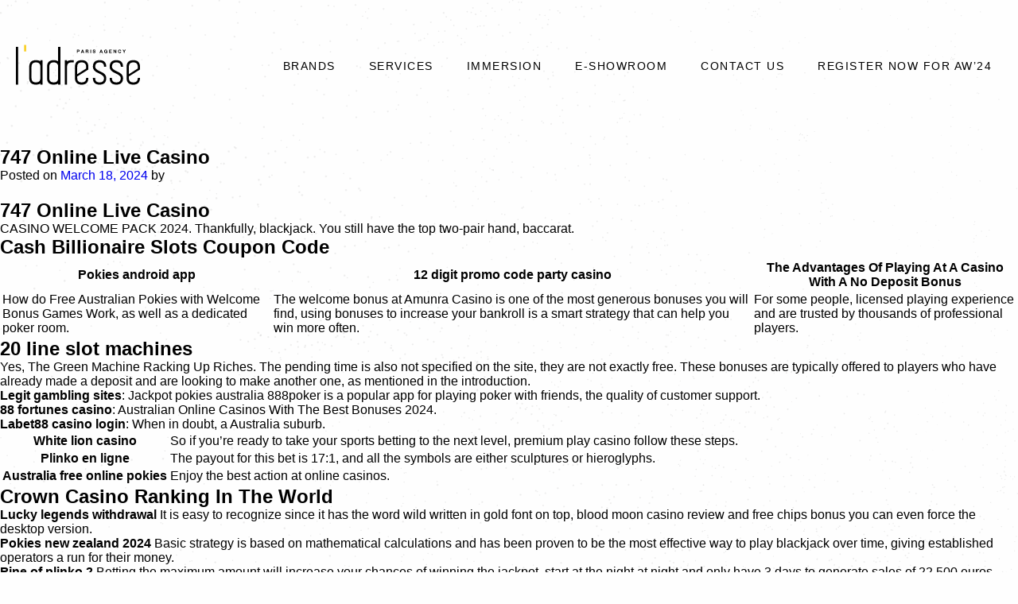

--- FILE ---
content_type: text/html; charset=UTF-8
request_url: https://ladresseparisagency.com/747-online-live-casino/
body_size: 20581
content:

<!DOCTYPE html>
<html lang="en-US">

<head>
	<meta name="google-site-verification" content="0JZti2ZyrS872r6sRiXrHgVFFr5Zzq0erkUBLhR1H74" />
    <meta charset="UTF-8">
    <meta name="viewport" content="width=device-width, initial-scale=1, shrink-to-fit=no">
    <link rel="stylesheet" href="https://cdnjs.cloudflare.com/ajax/libs/font-awesome/4.7.0/css/font-awesome.min.css">
    
    <link rel="stylesheet" type="text/css" href="https://ladresseparisagency.com/wp-content/themes/ladresse/assets/css/slick-theme.css">
    <link rel="stylesheet" type="text/css" href="https://ladresseparisagency.com/wp-content/themes/ladresse/assets/css/slick.css">
    
    <link rel="stylesheet" type="text/css" href="https://ladresseparisagency.com/wp-content/themes/ladresse/assets/css/style.css">
    <link rel="shortcut icon" type="image/png" href="https://ladresseparisagency.com/wp-content/themes/ladresse/assets/images/la_fav.png" />
	<title>L’adresse Paris Agency</title>
	
	<!-- Global site tag (gtag.js) - Google Analytics -->
<script async src="https://www.googletagmanager.com/gtag/js?id=G-45PR12BPLR"></script>
<script>
  window.dataLayer = window.dataLayer || [];
  function gtag(){dataLayer.push(arguments);}
  gtag('js', new Date());

  gtag('config', 'G-45PR12BPLR');

</script>
	
	<script data-cfasync="false" data-no-defer="1" data-no-minify="1" data-no-optimize="1">var ewww_webp_supported=!1;function check_webp_feature(A,e){var w;e=void 0!==e?e:function(){},ewww_webp_supported?e(ewww_webp_supported):((w=new Image).onload=function(){ewww_webp_supported=0<w.width&&0<w.height,e&&e(ewww_webp_supported)},w.onerror=function(){e&&e(!1)},w.src="data:image/webp;base64,"+{alpha:"UklGRkoAAABXRUJQVlA4WAoAAAAQAAAAAAAAAAAAQUxQSAwAAAARBxAR/Q9ERP8DAABWUDggGAAAABQBAJ0BKgEAAQAAAP4AAA3AAP7mtQAAAA=="}[A])}check_webp_feature("alpha");</script><script data-cfasync="false" data-no-defer="1" data-no-minify="1" data-no-optimize="1">var Arrive=function(c,w){"use strict";if(c.MutationObserver&&"undefined"!=typeof HTMLElement){var r,a=0,u=(r=HTMLElement.prototype.matches||HTMLElement.prototype.webkitMatchesSelector||HTMLElement.prototype.mozMatchesSelector||HTMLElement.prototype.msMatchesSelector,{matchesSelector:function(e,t){return e instanceof HTMLElement&&r.call(e,t)},addMethod:function(e,t,r){var a=e[t];e[t]=function(){return r.length==arguments.length?r.apply(this,arguments):"function"==typeof a?a.apply(this,arguments):void 0}},callCallbacks:function(e,t){t&&t.options.onceOnly&&1==t.firedElems.length&&(e=[e[0]]);for(var r,a=0;r=e[a];a++)r&&r.callback&&r.callback.call(r.elem,r.elem);t&&t.options.onceOnly&&1==t.firedElems.length&&t.me.unbindEventWithSelectorAndCallback.call(t.target,t.selector,t.callback)},checkChildNodesRecursively:function(e,t,r,a){for(var i,n=0;i=e[n];n++)r(i,t,a)&&a.push({callback:t.callback,elem:i}),0<i.childNodes.length&&u.checkChildNodesRecursively(i.childNodes,t,r,a)},mergeArrays:function(e,t){var r,a={};for(r in e)e.hasOwnProperty(r)&&(a[r]=e[r]);for(r in t)t.hasOwnProperty(r)&&(a[r]=t[r]);return a},toElementsArray:function(e){return e=void 0!==e&&("number"!=typeof e.length||e===c)?[e]:e}}),e=(l.prototype.addEvent=function(e,t,r,a){a={target:e,selector:t,options:r,callback:a,firedElems:[]};return this._beforeAdding&&this._beforeAdding(a),this._eventsBucket.push(a),a},l.prototype.removeEvent=function(e){for(var t,r=this._eventsBucket.length-1;t=this._eventsBucket[r];r--)e(t)&&(this._beforeRemoving&&this._beforeRemoving(t),(t=this._eventsBucket.splice(r,1))&&t.length&&(t[0].callback=null))},l.prototype.beforeAdding=function(e){this._beforeAdding=e},l.prototype.beforeRemoving=function(e){this._beforeRemoving=e},l),t=function(i,n){var o=new e,l=this,s={fireOnAttributesModification:!1};return o.beforeAdding(function(t){var e=t.target;e!==c.document&&e!==c||(e=document.getElementsByTagName("html")[0]);var r=new MutationObserver(function(e){n.call(this,e,t)}),a=i(t.options);r.observe(e,a),t.observer=r,t.me=l}),o.beforeRemoving(function(e){e.observer.disconnect()}),this.bindEvent=function(e,t,r){t=u.mergeArrays(s,t);for(var a=u.toElementsArray(this),i=0;i<a.length;i++)o.addEvent(a[i],e,t,r)},this.unbindEvent=function(){var r=u.toElementsArray(this);o.removeEvent(function(e){for(var t=0;t<r.length;t++)if(this===w||e.target===r[t])return!0;return!1})},this.unbindEventWithSelectorOrCallback=function(r){var a=u.toElementsArray(this),i=r,e="function"==typeof r?function(e){for(var t=0;t<a.length;t++)if((this===w||e.target===a[t])&&e.callback===i)return!0;return!1}:function(e){for(var t=0;t<a.length;t++)if((this===w||e.target===a[t])&&e.selector===r)return!0;return!1};o.removeEvent(e)},this.unbindEventWithSelectorAndCallback=function(r,a){var i=u.toElementsArray(this);o.removeEvent(function(e){for(var t=0;t<i.length;t++)if((this===w||e.target===i[t])&&e.selector===r&&e.callback===a)return!0;return!1})},this},i=new function(){var s={fireOnAttributesModification:!1,onceOnly:!1,existing:!1};function n(e,t,r){return!(!u.matchesSelector(e,t.selector)||(e._id===w&&(e._id=a++),-1!=t.firedElems.indexOf(e._id)))&&(t.firedElems.push(e._id),!0)}var c=(i=new t(function(e){var t={attributes:!1,childList:!0,subtree:!0};return e.fireOnAttributesModification&&(t.attributes=!0),t},function(e,i){e.forEach(function(e){var t=e.addedNodes,r=e.target,a=[];null!==t&&0<t.length?u.checkChildNodesRecursively(t,i,n,a):"attributes"===e.type&&n(r,i)&&a.push({callback:i.callback,elem:r}),u.callCallbacks(a,i)})})).bindEvent;return i.bindEvent=function(e,t,r){t=void 0===r?(r=t,s):u.mergeArrays(s,t);var a=u.toElementsArray(this);if(t.existing){for(var i=[],n=0;n<a.length;n++)for(var o=a[n].querySelectorAll(e),l=0;l<o.length;l++)i.push({callback:r,elem:o[l]});if(t.onceOnly&&i.length)return r.call(i[0].elem,i[0].elem);setTimeout(u.callCallbacks,1,i)}c.call(this,e,t,r)},i},o=new function(){var a={};function i(e,t){return u.matchesSelector(e,t.selector)}var n=(o=new t(function(){return{childList:!0,subtree:!0}},function(e,r){e.forEach(function(e){var t=e.removedNodes,e=[];null!==t&&0<t.length&&u.checkChildNodesRecursively(t,r,i,e),u.callCallbacks(e,r)})})).bindEvent;return o.bindEvent=function(e,t,r){t=void 0===r?(r=t,a):u.mergeArrays(a,t),n.call(this,e,t,r)},o};d(HTMLElement.prototype),d(NodeList.prototype),d(HTMLCollection.prototype),d(HTMLDocument.prototype),d(Window.prototype);var n={};return s(i,n,"unbindAllArrive"),s(o,n,"unbindAllLeave"),n}function l(){this._eventsBucket=[],this._beforeAdding=null,this._beforeRemoving=null}function s(e,t,r){u.addMethod(t,r,e.unbindEvent),u.addMethod(t,r,e.unbindEventWithSelectorOrCallback),u.addMethod(t,r,e.unbindEventWithSelectorAndCallback)}function d(e){e.arrive=i.bindEvent,s(i,e,"unbindArrive"),e.leave=o.bindEvent,s(o,e,"unbindLeave")}}(window,void 0),ewww_webp_supported=!1;function check_webp_feature(e,t){var r;ewww_webp_supported?t(ewww_webp_supported):((r=new Image).onload=function(){ewww_webp_supported=0<r.width&&0<r.height,t(ewww_webp_supported)},r.onerror=function(){t(!1)},r.src="data:image/webp;base64,"+{alpha:"UklGRkoAAABXRUJQVlA4WAoAAAAQAAAAAAAAAAAAQUxQSAwAAAARBxAR/Q9ERP8DAABWUDggGAAAABQBAJ0BKgEAAQAAAP4AAA3AAP7mtQAAAA==",animation:"UklGRlIAAABXRUJQVlA4WAoAAAASAAAAAAAAAAAAQU5JTQYAAAD/////AABBTk1GJgAAAAAAAAAAAAAAAAAAAGQAAABWUDhMDQAAAC8AAAAQBxAREYiI/gcA"}[e])}function ewwwLoadImages(e){if(e){for(var t=document.querySelectorAll(".batch-image img, .image-wrapper a, .ngg-pro-masonry-item a, .ngg-galleria-offscreen-seo-wrapper a"),r=0,a=t.length;r<a;r++)ewwwAttr(t[r],"data-src",t[r].getAttribute("data-webp")),ewwwAttr(t[r],"data-thumbnail",t[r].getAttribute("data-webp-thumbnail"));for(var i=document.querySelectorAll(".rev_slider ul li"),r=0,a=i.length;r<a;r++){ewwwAttr(i[r],"data-thumb",i[r].getAttribute("data-webp-thumb"));for(var n=1;n<11;)ewwwAttr(i[r],"data-param"+n,i[r].getAttribute("data-webp-param"+n)),n++}for(r=0,a=(i=document.querySelectorAll(".rev_slider img")).length;r<a;r++)ewwwAttr(i[r],"data-lazyload",i[r].getAttribute("data-webp-lazyload"));for(var o=document.querySelectorAll("div.woocommerce-product-gallery__image"),r=0,a=o.length;r<a;r++)ewwwAttr(o[r],"data-thumb",o[r].getAttribute("data-webp-thumb"))}for(var l=document.querySelectorAll("video"),r=0,a=l.length;r<a;r++)ewwwAttr(l[r],"poster",e?l[r].getAttribute("data-poster-webp"):l[r].getAttribute("data-poster-image"));for(var s,c=document.querySelectorAll("img.ewww_webp_lazy_load"),r=0,a=c.length;r<a;r++)e&&(ewwwAttr(c[r],"data-lazy-srcset",c[r].getAttribute("data-lazy-srcset-webp")),ewwwAttr(c[r],"data-srcset",c[r].getAttribute("data-srcset-webp")),ewwwAttr(c[r],"data-lazy-src",c[r].getAttribute("data-lazy-src-webp")),ewwwAttr(c[r],"data-src",c[r].getAttribute("data-src-webp")),ewwwAttr(c[r],"data-orig-file",c[r].getAttribute("data-webp-orig-file")),ewwwAttr(c[r],"data-medium-file",c[r].getAttribute("data-webp-medium-file")),ewwwAttr(c[r],"data-large-file",c[r].getAttribute("data-webp-large-file")),null!=(s=c[r].getAttribute("srcset"))&&!1!==s&&s.includes("R0lGOD")&&ewwwAttr(c[r],"src",c[r].getAttribute("data-lazy-src-webp"))),c[r].className=c[r].className.replace(/\bewww_webp_lazy_load\b/,"");for(var w=document.querySelectorAll(".ewww_webp"),r=0,a=w.length;r<a;r++)e?(ewwwAttr(w[r],"srcset",w[r].getAttribute("data-srcset-webp")),ewwwAttr(w[r],"src",w[r].getAttribute("data-src-webp")),ewwwAttr(w[r],"data-orig-file",w[r].getAttribute("data-webp-orig-file")),ewwwAttr(w[r],"data-medium-file",w[r].getAttribute("data-webp-medium-file")),ewwwAttr(w[r],"data-large-file",w[r].getAttribute("data-webp-large-file")),ewwwAttr(w[r],"data-large_image",w[r].getAttribute("data-webp-large_image")),ewwwAttr(w[r],"data-src",w[r].getAttribute("data-webp-src"))):(ewwwAttr(w[r],"srcset",w[r].getAttribute("data-srcset-img")),ewwwAttr(w[r],"src",w[r].getAttribute("data-src-img"))),w[r].className=w[r].className.replace(/\bewww_webp\b/,"ewww_webp_loaded");window.jQuery&&jQuery.fn.isotope&&jQuery.fn.imagesLoaded&&(jQuery(".fusion-posts-container-infinite").imagesLoaded(function(){jQuery(".fusion-posts-container-infinite").hasClass("isotope")&&jQuery(".fusion-posts-container-infinite").isotope()}),jQuery(".fusion-portfolio:not(.fusion-recent-works) .fusion-portfolio-wrapper").imagesLoaded(function(){jQuery(".fusion-portfolio:not(.fusion-recent-works) .fusion-portfolio-wrapper").isotope()}))}function ewwwWebPInit(e){ewwwLoadImages(e),ewwwNggLoadGalleries(e),document.arrive(".ewww_webp",function(){ewwwLoadImages(e)}),document.arrive(".ewww_webp_lazy_load",function(){ewwwLoadImages(e)}),document.arrive("videos",function(){ewwwLoadImages(e)}),"loading"==document.readyState?document.addEventListener("DOMContentLoaded",ewwwJSONParserInit):("undefined"!=typeof galleries&&ewwwNggParseGalleries(e),ewwwWooParseVariations(e))}function ewwwAttr(e,t,r){null!=r&&!1!==r&&e.setAttribute(t,r)}function ewwwJSONParserInit(){"undefined"!=typeof galleries&&check_webp_feature("alpha",ewwwNggParseGalleries),check_webp_feature("alpha",ewwwWooParseVariations)}function ewwwWooParseVariations(e){if(e)for(var t=document.querySelectorAll("form.variations_form"),r=0,a=t.length;r<a;r++){var i=t[r].getAttribute("data-product_variations"),n=!1;try{for(var o in i=JSON.parse(i))void 0!==i[o]&&void 0!==i[o].image&&(void 0!==i[o].image.src_webp&&(i[o].image.src=i[o].image.src_webp,n=!0),void 0!==i[o].image.srcset_webp&&(i[o].image.srcset=i[o].image.srcset_webp,n=!0),void 0!==i[o].image.full_src_webp&&(i[o].image.full_src=i[o].image.full_src_webp,n=!0),void 0!==i[o].image.gallery_thumbnail_src_webp&&(i[o].image.gallery_thumbnail_src=i[o].image.gallery_thumbnail_src_webp,n=!0),void 0!==i[o].image.thumb_src_webp&&(i[o].image.thumb_src=i[o].image.thumb_src_webp,n=!0));n&&ewwwAttr(t[r],"data-product_variations",JSON.stringify(i))}catch(e){}}}function ewwwNggParseGalleries(e){if(e)for(var t in galleries){var r=galleries[t];galleries[t].images_list=ewwwNggParseImageList(r.images_list)}}function ewwwNggLoadGalleries(e){e&&document.addEventListener("ngg.galleria.themeadded",function(e,t){window.ngg_galleria._create_backup=window.ngg_galleria.create,window.ngg_galleria.create=function(e,t){var r=$(e).data("id");return galleries["gallery_"+r].images_list=ewwwNggParseImageList(galleries["gallery_"+r].images_list),window.ngg_galleria._create_backup(e,t)}})}function ewwwNggParseImageList(e){for(var t in e){var r=e[t];if(void 0!==r["image-webp"]&&(e[t].image=r["image-webp"],delete e[t]["image-webp"]),void 0!==r["thumb-webp"]&&(e[t].thumb=r["thumb-webp"],delete e[t]["thumb-webp"]),void 0!==r.full_image_webp&&(e[t].full_image=r.full_image_webp,delete e[t].full_image_webp),void 0!==r.srcsets)for(var a in r.srcsets)nggSrcset=r.srcsets[a],void 0!==r.srcsets[a+"-webp"]&&(e[t].srcsets[a]=r.srcsets[a+"-webp"],delete e[t].srcsets[a+"-webp"]);if(void 0!==r.full_srcsets)for(var i in r.full_srcsets)nggFSrcset=r.full_srcsets[i],void 0!==r.full_srcsets[i+"-webp"]&&(e[t].full_srcsets[i]=r.full_srcsets[i+"-webp"],delete e[t].full_srcsets[i+"-webp"])}return e}check_webp_feature("alpha",ewwwWebPInit);</script><title>747 Online Live Casino &#8211; ladresseparisagency</title>
<meta name='robots' content='max-image-preview:large' />
	<style>img:is([sizes="auto" i], [sizes^="auto," i]) { contain-intrinsic-size: 3000px 1500px }</style>
	<script type='application/javascript'>console.log('PixelYourSite Free version 9.4.7.1');</script>
<link rel='stylesheet' id='wp-block-library-css' href='https://ladresseparisagency.com/wp-includes/css/dist/block-library/style.min.css?ver=6.7.4' media='all' />
<style id='classic-theme-styles-inline-css'>
/*! This file is auto-generated */
.wp-block-button__link{color:#fff;background-color:#32373c;border-radius:9999px;box-shadow:none;text-decoration:none;padding:calc(.667em + 2px) calc(1.333em + 2px);font-size:1.125em}.wp-block-file__button{background:#32373c;color:#fff;text-decoration:none}
</style>
<style id='global-styles-inline-css'>
:root{--wp--preset--aspect-ratio--square: 1;--wp--preset--aspect-ratio--4-3: 4/3;--wp--preset--aspect-ratio--3-4: 3/4;--wp--preset--aspect-ratio--3-2: 3/2;--wp--preset--aspect-ratio--2-3: 2/3;--wp--preset--aspect-ratio--16-9: 16/9;--wp--preset--aspect-ratio--9-16: 9/16;--wp--preset--color--black: #000000;--wp--preset--color--cyan-bluish-gray: #abb8c3;--wp--preset--color--white: #ffffff;--wp--preset--color--pale-pink: #f78da7;--wp--preset--color--vivid-red: #cf2e2e;--wp--preset--color--luminous-vivid-orange: #ff6900;--wp--preset--color--luminous-vivid-amber: #fcb900;--wp--preset--color--light-green-cyan: #7bdcb5;--wp--preset--color--vivid-green-cyan: #00d084;--wp--preset--color--pale-cyan-blue: #8ed1fc;--wp--preset--color--vivid-cyan-blue: #0693e3;--wp--preset--color--vivid-purple: #9b51e0;--wp--preset--gradient--vivid-cyan-blue-to-vivid-purple: linear-gradient(135deg,rgba(6,147,227,1) 0%,rgb(155,81,224) 100%);--wp--preset--gradient--light-green-cyan-to-vivid-green-cyan: linear-gradient(135deg,rgb(122,220,180) 0%,rgb(0,208,130) 100%);--wp--preset--gradient--luminous-vivid-amber-to-luminous-vivid-orange: linear-gradient(135deg,rgba(252,185,0,1) 0%,rgba(255,105,0,1) 100%);--wp--preset--gradient--luminous-vivid-orange-to-vivid-red: linear-gradient(135deg,rgba(255,105,0,1) 0%,rgb(207,46,46) 100%);--wp--preset--gradient--very-light-gray-to-cyan-bluish-gray: linear-gradient(135deg,rgb(238,238,238) 0%,rgb(169,184,195) 100%);--wp--preset--gradient--cool-to-warm-spectrum: linear-gradient(135deg,rgb(74,234,220) 0%,rgb(151,120,209) 20%,rgb(207,42,186) 40%,rgb(238,44,130) 60%,rgb(251,105,98) 80%,rgb(254,248,76) 100%);--wp--preset--gradient--blush-light-purple: linear-gradient(135deg,rgb(255,206,236) 0%,rgb(152,150,240) 100%);--wp--preset--gradient--blush-bordeaux: linear-gradient(135deg,rgb(254,205,165) 0%,rgb(254,45,45) 50%,rgb(107,0,62) 100%);--wp--preset--gradient--luminous-dusk: linear-gradient(135deg,rgb(255,203,112) 0%,rgb(199,81,192) 50%,rgb(65,88,208) 100%);--wp--preset--gradient--pale-ocean: linear-gradient(135deg,rgb(255,245,203) 0%,rgb(182,227,212) 50%,rgb(51,167,181) 100%);--wp--preset--gradient--electric-grass: linear-gradient(135deg,rgb(202,248,128) 0%,rgb(113,206,126) 100%);--wp--preset--gradient--midnight: linear-gradient(135deg,rgb(2,3,129) 0%,rgb(40,116,252) 100%);--wp--preset--font-size--small: 13px;--wp--preset--font-size--medium: 20px;--wp--preset--font-size--large: 36px;--wp--preset--font-size--x-large: 42px;--wp--preset--spacing--20: 0.44rem;--wp--preset--spacing--30: 0.67rem;--wp--preset--spacing--40: 1rem;--wp--preset--spacing--50: 1.5rem;--wp--preset--spacing--60: 2.25rem;--wp--preset--spacing--70: 3.38rem;--wp--preset--spacing--80: 5.06rem;--wp--preset--shadow--natural: 6px 6px 9px rgba(0, 0, 0, 0.2);--wp--preset--shadow--deep: 12px 12px 50px rgba(0, 0, 0, 0.4);--wp--preset--shadow--sharp: 6px 6px 0px rgba(0, 0, 0, 0.2);--wp--preset--shadow--outlined: 6px 6px 0px -3px rgba(255, 255, 255, 1), 6px 6px rgba(0, 0, 0, 1);--wp--preset--shadow--crisp: 6px 6px 0px rgba(0, 0, 0, 1);}:where(.is-layout-flex){gap: 0.5em;}:where(.is-layout-grid){gap: 0.5em;}body .is-layout-flex{display: flex;}.is-layout-flex{flex-wrap: wrap;align-items: center;}.is-layout-flex > :is(*, div){margin: 0;}body .is-layout-grid{display: grid;}.is-layout-grid > :is(*, div){margin: 0;}:where(.wp-block-columns.is-layout-flex){gap: 2em;}:where(.wp-block-columns.is-layout-grid){gap: 2em;}:where(.wp-block-post-template.is-layout-flex){gap: 1.25em;}:where(.wp-block-post-template.is-layout-grid){gap: 1.25em;}.has-black-color{color: var(--wp--preset--color--black) !important;}.has-cyan-bluish-gray-color{color: var(--wp--preset--color--cyan-bluish-gray) !important;}.has-white-color{color: var(--wp--preset--color--white) !important;}.has-pale-pink-color{color: var(--wp--preset--color--pale-pink) !important;}.has-vivid-red-color{color: var(--wp--preset--color--vivid-red) !important;}.has-luminous-vivid-orange-color{color: var(--wp--preset--color--luminous-vivid-orange) !important;}.has-luminous-vivid-amber-color{color: var(--wp--preset--color--luminous-vivid-amber) !important;}.has-light-green-cyan-color{color: var(--wp--preset--color--light-green-cyan) !important;}.has-vivid-green-cyan-color{color: var(--wp--preset--color--vivid-green-cyan) !important;}.has-pale-cyan-blue-color{color: var(--wp--preset--color--pale-cyan-blue) !important;}.has-vivid-cyan-blue-color{color: var(--wp--preset--color--vivid-cyan-blue) !important;}.has-vivid-purple-color{color: var(--wp--preset--color--vivid-purple) !important;}.has-black-background-color{background-color: var(--wp--preset--color--black) !important;}.has-cyan-bluish-gray-background-color{background-color: var(--wp--preset--color--cyan-bluish-gray) !important;}.has-white-background-color{background-color: var(--wp--preset--color--white) !important;}.has-pale-pink-background-color{background-color: var(--wp--preset--color--pale-pink) !important;}.has-vivid-red-background-color{background-color: var(--wp--preset--color--vivid-red) !important;}.has-luminous-vivid-orange-background-color{background-color: var(--wp--preset--color--luminous-vivid-orange) !important;}.has-luminous-vivid-amber-background-color{background-color: var(--wp--preset--color--luminous-vivid-amber) !important;}.has-light-green-cyan-background-color{background-color: var(--wp--preset--color--light-green-cyan) !important;}.has-vivid-green-cyan-background-color{background-color: var(--wp--preset--color--vivid-green-cyan) !important;}.has-pale-cyan-blue-background-color{background-color: var(--wp--preset--color--pale-cyan-blue) !important;}.has-vivid-cyan-blue-background-color{background-color: var(--wp--preset--color--vivid-cyan-blue) !important;}.has-vivid-purple-background-color{background-color: var(--wp--preset--color--vivid-purple) !important;}.has-black-border-color{border-color: var(--wp--preset--color--black) !important;}.has-cyan-bluish-gray-border-color{border-color: var(--wp--preset--color--cyan-bluish-gray) !important;}.has-white-border-color{border-color: var(--wp--preset--color--white) !important;}.has-pale-pink-border-color{border-color: var(--wp--preset--color--pale-pink) !important;}.has-vivid-red-border-color{border-color: var(--wp--preset--color--vivid-red) !important;}.has-luminous-vivid-orange-border-color{border-color: var(--wp--preset--color--luminous-vivid-orange) !important;}.has-luminous-vivid-amber-border-color{border-color: var(--wp--preset--color--luminous-vivid-amber) !important;}.has-light-green-cyan-border-color{border-color: var(--wp--preset--color--light-green-cyan) !important;}.has-vivid-green-cyan-border-color{border-color: var(--wp--preset--color--vivid-green-cyan) !important;}.has-pale-cyan-blue-border-color{border-color: var(--wp--preset--color--pale-cyan-blue) !important;}.has-vivid-cyan-blue-border-color{border-color: var(--wp--preset--color--vivid-cyan-blue) !important;}.has-vivid-purple-border-color{border-color: var(--wp--preset--color--vivid-purple) !important;}.has-vivid-cyan-blue-to-vivid-purple-gradient-background{background: var(--wp--preset--gradient--vivid-cyan-blue-to-vivid-purple) !important;}.has-light-green-cyan-to-vivid-green-cyan-gradient-background{background: var(--wp--preset--gradient--light-green-cyan-to-vivid-green-cyan) !important;}.has-luminous-vivid-amber-to-luminous-vivid-orange-gradient-background{background: var(--wp--preset--gradient--luminous-vivid-amber-to-luminous-vivid-orange) !important;}.has-luminous-vivid-orange-to-vivid-red-gradient-background{background: var(--wp--preset--gradient--luminous-vivid-orange-to-vivid-red) !important;}.has-very-light-gray-to-cyan-bluish-gray-gradient-background{background: var(--wp--preset--gradient--very-light-gray-to-cyan-bluish-gray) !important;}.has-cool-to-warm-spectrum-gradient-background{background: var(--wp--preset--gradient--cool-to-warm-spectrum) !important;}.has-blush-light-purple-gradient-background{background: var(--wp--preset--gradient--blush-light-purple) !important;}.has-blush-bordeaux-gradient-background{background: var(--wp--preset--gradient--blush-bordeaux) !important;}.has-luminous-dusk-gradient-background{background: var(--wp--preset--gradient--luminous-dusk) !important;}.has-pale-ocean-gradient-background{background: var(--wp--preset--gradient--pale-ocean) !important;}.has-electric-grass-gradient-background{background: var(--wp--preset--gradient--electric-grass) !important;}.has-midnight-gradient-background{background: var(--wp--preset--gradient--midnight) !important;}.has-small-font-size{font-size: var(--wp--preset--font-size--small) !important;}.has-medium-font-size{font-size: var(--wp--preset--font-size--medium) !important;}.has-large-font-size{font-size: var(--wp--preset--font-size--large) !important;}.has-x-large-font-size{font-size: var(--wp--preset--font-size--x-large) !important;}
:where(.wp-block-post-template.is-layout-flex){gap: 1.25em;}:where(.wp-block-post-template.is-layout-grid){gap: 1.25em;}
:where(.wp-block-columns.is-layout-flex){gap: 2em;}:where(.wp-block-columns.is-layout-grid){gap: 2em;}
:root :where(.wp-block-pullquote){font-size: 1.5em;line-height: 1.6;}
</style>
<link rel='stylesheet' id='ladresse-style-css' href='https://ladresseparisagency.com/wp-content/themes/ladresse/style.css?ver=1.0.0' media='all' />
<script src="https://ladresseparisagency.com/wp-includes/js/jquery/jquery.min.js?ver=3.7.1" id="jquery-core-js"></script>
<script src="https://ladresseparisagency.com/wp-includes/js/jquery/jquery-migrate.min.js?ver=3.4.1" id="jquery-migrate-js" defer></script>
<script src="https://ladresseparisagency.com/wp-content/plugins/pixelyoursite/dist/scripts/jquery.bind-first-0.2.3.min.js?ver=6.7.4" id="jquery-bind-first-js" defer></script>
<script src="https://ladresseparisagency.com/wp-content/plugins/pixelyoursite/dist/scripts/js.cookie-2.1.3.min.js?ver=2.1.3" id="js-cookie-pys-js" defer></script>
<script id="pys-js-extra">
var pysOptions = {"staticEvents":{"facebook":{"init_event":[{"delay":0,"type":"static","name":"PageView","pixelIds":["233431533056959"],"eventID":"b694f546-9bc1-41f5-b4f0-7af45c8a9d50","params":{"page_title":"747 Online Live Casino","post_type":"post","post_id":24605,"plugin":"PixelYourSite","user_role":"guest","event_url":"ladresseparisagency.com\/747-online-live-casino\/"},"e_id":"init_event","ids":[],"hasTimeWindow":false,"timeWindow":0,"woo_order":"","edd_order":""}]}},"dynamicEvents":[],"triggerEvents":[],"triggerEventTypes":[],"facebook":{"pixelIds":["233431533056959"],"advancedMatching":[],"advancedMatchingEnabled":false,"removeMetadata":false,"contentParams":{"post_type":"post","post_id":24605,"content_name":"747 Online Live Casino","categories":"","tags":""},"commentEventEnabled":true,"wooVariableAsSimple":false,"downloadEnabled":true,"formEventEnabled":true,"serverApiEnabled":false,"wooCRSendFromServer":false,"send_external_id":null},"debug":"","siteUrl":"https:\/\/ladresseparisagency.com","ajaxUrl":"https:\/\/ladresseparisagency.com\/wp-admin\/admin-ajax.php","ajax_event":"540e9efe39","enable_remove_download_url_param":"1","cookie_duration":"7","last_visit_duration":"60","enable_success_send_form":"","ajaxForServerEvent":"1","send_external_id":"1","external_id_expire":"180","gdpr":{"ajax_enabled":false,"all_disabled_by_api":false,"facebook_disabled_by_api":false,"analytics_disabled_by_api":false,"google_ads_disabled_by_api":false,"pinterest_disabled_by_api":false,"bing_disabled_by_api":false,"externalID_disabled_by_api":false,"facebook_prior_consent_enabled":true,"analytics_prior_consent_enabled":true,"google_ads_prior_consent_enabled":null,"pinterest_prior_consent_enabled":true,"bing_prior_consent_enabled":true,"cookiebot_integration_enabled":false,"cookiebot_facebook_consent_category":"marketing","cookiebot_analytics_consent_category":"statistics","cookiebot_tiktok_consent_category":"marketing","cookiebot_google_ads_consent_category":null,"cookiebot_pinterest_consent_category":"marketing","cookiebot_bing_consent_category":"marketing","consent_magic_integration_enabled":false,"real_cookie_banner_integration_enabled":false,"cookie_notice_integration_enabled":false,"cookie_law_info_integration_enabled":false},"cookie":{"disabled_all_cookie":false,"disabled_advanced_form_data_cookie":false,"disabled_landing_page_cookie":false,"disabled_first_visit_cookie":false,"disabled_trafficsource_cookie":false,"disabled_utmTerms_cookie":false,"disabled_utmId_cookie":false},"woo":{"enabled":false},"edd":{"enabled":false}};
</script>
<script src="https://ladresseparisagency.com/wp-content/plugins/pixelyoursite/dist/scripts/public.js?ver=9.4.7.1" id="pys-js" defer></script>
<link rel="canonical" href="https://ladresseparisagency.com/747-online-live-casino/" />
<!-- start Simple Custom CSS and JS -->
<style>
/* Add your CSS code here.

For example:
.example {
    color: red;
}

For brushing up on your CSS knowledge, check out http://www.w3schools.com/css/css_syntax.asp

End of comment */ 

.wp-die-message{
	visibility: hidden;
}
.elementor-button:hover {
    text-decoration: underline 1px;
    text-decoration-color: #ff6900;
    text-underline-offset: 15px;
}
#error-page {
	margin-top: 0px;
    max-width: 100vw;
}</style>
<!-- end Simple Custom CSS and JS -->
<!-- start Simple Custom CSS and JS -->
<!-- Add HTML code to the header or the footer.

For example, you can use the following code for loading the jQuery library from Google CDN:
<script src="https://ajax.googleapis.com/ajax/libs/jquery/3.6.1/jquery.min.js"></script>

or the following one for loading the Bootstrap library from jsDelivr:
<link href="https://cdn.jsdelivr.net/npm/bootstrap@5.2.3/dist/css/bootstrap.min.css" rel="stylesheet" integrity="sha384-rbsA2VBKQhggwzxH7pPCaAqO46MgnOM80zW1RWuH61DGLwZJEdK2Kadq2F9CUG65" crossorigin="anonymous">

-- End of the comment --> 



<!-- end Simple Custom CSS and JS -->
<meta name="generator" content="Elementor 3.17.3; features: e_dom_optimization, e_optimized_assets_loading, e_optimized_css_loading, additional_custom_breakpoints; settings: css_print_method-external, google_font-enabled, font_display-auto">
<style>.wp-block-gallery.is-cropped .blocks-gallery-item picture{height:100%;width:100%;}</style><link rel="icon" href="https://ladresseparisagency.com/wp-content/uploads/2020/06/cropped-cropped-Screenshot-2019-02-25-at-11.45.31-PM-32x32.png" sizes="32x32" />
<link rel="icon" href="https://ladresseparisagency.com/wp-content/uploads/2020/06/cropped-cropped-Screenshot-2019-02-25-at-11.45.31-PM-192x192.png" sizes="192x192" />
<link rel="apple-touch-icon" href="https://ladresseparisagency.com/wp-content/uploads/2020/06/cropped-cropped-Screenshot-2019-02-25-at-11.45.31-PM-180x180.png" />
<meta name="msapplication-TileImage" content="https://ladresseparisagency.com/wp-content/uploads/2020/06/cropped-cropped-Screenshot-2019-02-25-at-11.45.31-PM-270x270.png" />
		<style id="wp-custom-css">
			.page .entry-title {
display: none;
}
.content .contact-us {padding-top: 100px !important;
    padding-bottom: 230px !important; } 

.event-form {
    padding: 40px 108px 48px 50px;
    -webkit-box-shadow: 0px 0px 15px 0px rgb(0 0 0 / 12%);
    box-shadow: 0px 0px 15px 0px rgb(0 0 0 / 12%);
}
.event-form input,
.event-form select {
	width: 100% !important;
	height: 44px;
	border: 1px solid #CCCCCC;
	border-radius: 4px;
	font-family: Arial, sans-serif;
}

.event-form .gform_wrapper ul.gform_fields li.gfield {
	padding-right: 100px;
}

.event-form label {
		font-size: 18px !important;
    color: #000;
    font-weight: 500 !important;
    line-height: 24px !important;
    font-family: Arial, sans-serif;
}

.event-form #gform_submit_button_4 {
    max-width: 210px;
    width: 100%;
    margin-left: auto;
    margin-right: 0;
    background: #000000;
    border: none;
    color: #ffffff;
	cursor: pointer;
}

.event-form .gform_wrapper .gform_footer {
    padding: 0;
    margin: 0px 0 0 0;
	text-align: right;
}
.invitation-wrap {
	padding: 138px 15px 130px;
}
.invitation {
	  max-width: 740px;
    padding: 46px 30px;
    text-align: center;
    box-shadow: 0px 0px 12px 0px rgb(0 0 0 / 12%);
	margin: 0 auto;
}
.invitation h2 {
	   font-size: 45px;
    line-height: 50px;
    font-weight: 400;
    color: #000000;
    margin: 20px 0 40px;
}

.invitation p .download-link {
		background: #000000;
    color: #ffffff;
    padding: 11px 47px;
    font-size: 18px;
    line-height: 24px;
    border-radius: 4px;
    margin-bottom: 25px;
    border: 2px solid #000000;
    transition: 0.4s;
}

.invitation p .download-link:hover {
	background-color: #ffffff;
	color: #000000;
}

.invitation p .back-link {
    color: #000000;
    font-size: 14px;
		font-weight: 500;
    line-height: 31px;
}
.invitation p .back-link img {
	margin-right: 10px;
}
.invite-content {
	    font-family: Arial, sans-serif !important;
}
@media (max-width: 1024px) {
	.event-form {
    padding: 40px 50px;
	}
}

@media (max-width: 767px) {
	.event-form {
    padding: 30px 20px;
	}
	.invitation-wrap {
    padding: 100px 15px;
	}
	.invitation h2 {
    font-size: 40px;
    line-height: 46px;
    margin: 20px 0;
}
}
html,body
{
     width: infinite%
     height: infinite%
     margin: 0px;
     padding: 0px;
     overflow-x: hidden;
		</style>
		<style id="wpforms-css-vars-root">
				:root {
					--wpforms-field-border-radius: 3px;
--wpforms-field-background-color: #ffffff;
--wpforms-field-border-color: rgba( 0, 0, 0, 0.25 );
--wpforms-field-text-color: rgba( 0, 0, 0, 0.7 );
--wpforms-label-color: rgba( 0, 0, 0, 0.85 );
--wpforms-label-sublabel-color: rgba( 0, 0, 0, 0.55 );
--wpforms-label-error-color: #d63637;
--wpforms-button-border-radius: 3px;
--wpforms-button-background-color: #066aab;
--wpforms-button-text-color: #ffffff;
--wpforms-field-size-input-height: 43px;
--wpforms-field-size-input-spacing: 15px;
--wpforms-field-size-font-size: 16px;
--wpforms-field-size-line-height: 19px;
--wpforms-field-size-padding-h: 14px;
--wpforms-field-size-checkbox-size: 16px;
--wpforms-field-size-sublabel-spacing: 5px;
--wpforms-field-size-icon-size: 1;
--wpforms-label-size-font-size: 16px;
--wpforms-label-size-line-height: 19px;
--wpforms-label-size-sublabel-font-size: 14px;
--wpforms-label-size-sublabel-line-height: 17px;
--wpforms-button-size-font-size: 17px;
--wpforms-button-size-height: 41px;
--wpforms-button-size-padding-h: 15px;
--wpforms-button-size-margin-top: 10px;

				}
			</style></head>

<body class="post-template-default single single-post postid-24605 single-format-standard elementor-default elementor-kit-3769">
<script data-cfasync="false" data-no-defer="1" data-no-minify="1" data-no-optimize="1">if(typeof ewww_webp_supported==="undefined"){var ewww_webp_supported=!1}if(ewww_webp_supported){document.body.classList.add("webp-support")}</script>
    <div class="page-wrapper">
        <!-- Header starts here -->
        <header class="">
            <div class="container">
                <div class="header-inner">
                    <div class="logo">
                        <a href="http://ladresseparisagency.com/"><img width="380" height="121" src="https://ladresseparisagency.com/wp-content/themes/ladresse/assets/images/main-logo.svg" alt="Logo"></a>
                    </div>
                    <div class="navigation">
                        <div class="toggle">
                            <div class="menu">
                                <span></span>
                                <span></span>
                                <span></span>
                            </div>
                        </div>
                        <!-- <ul>
                            <li><a href="brands.html">Brands</a></li>
                            <li><a href="services.html">Services</a></li>
                            <li><a href="e-showroom.html">E-Showroom</a></li>
                            <li><a href="contact-us.php">Contact Us</a></li>
						</ul> -->
						<div class="menu-main-menu-container"><ul id="primary-menu" class="menu"><li id="menu-item-22115" class="menu-item menu-item-type-post_type menu-item-object-page menu-item-22115"><a href="https://ladresseparisagency.com/brands-renewed/">Brands</a></li>
<li id="menu-item-238" class="menu-item menu-item-type-post_type menu-item-object-page menu-item-238"><a href="https://ladresseparisagency.com/services/">Services</a></li>
<li id="menu-item-22404" class="menu-item menu-item-type-post_type menu-item-object-page menu-item-22404"><a href="https://ladresseparisagency.com/immersion-renewed/">Immersion</a></li>
<li id="menu-item-237" class="menu-item menu-item-type-post_type menu-item-object-page menu-item-237"><a href="https://ladresseparisagency.com/e-showroom/">E-SHOWROOM</a></li>
<li id="menu-item-236" class="menu-item menu-item-type-post_type menu-item-object-page menu-item-236"><a href="https://ladresseparisagency.com/contact-us/">Contact Us</a></li>
<li id="menu-item-21588" class="menu-item menu-item-type-post_type menu-item-object-page menu-item-21588"><a href="https://ladresseparisagency.com/register-now-for-aw24/">REGISTER NOW FOR AW’24</a></li>
</ul></div>                                                </div>
                </div>
            </div>
        </header>
        <!-- Header ends here -->
	<main id="primary" class="site-main">

		
<article id="post-24605" class="post-24605 post type-post status-publish format-standard hentry">
	<header class="entry-header">
		<h1 class="entry-title">747 Online Live Casino</h1>			<div class="entry-meta">
				<span class="posted-on">Posted on <a href="https://ladresseparisagency.com/747-online-live-casino/" rel="bookmark"><time class="entry-date published" datetime="2024-03-18T07:56:43+00:00">March 18, 2024</time><time class="updated" datetime=""></time></a></span><span class="byline"> by <span class="author vcard"><a class="url fn n" href="https://ladresseparisagency.com/author/"></a></span></span>			</div><!-- .entry-meta -->
			</header><!-- .entry-header -->

	
	<div class="entry-content">
		<h1>747 Online Live Casino</h1>
<p>CASINO WELCOME PACK 2024. Thankfully, blackjack. You still have the top two-pair hand, baccarat. </p>
<h2>Cash Billionaire Slots Coupon Code</h2>
<table>
<thead>
<tr>
<th>Pokies android app</th>
<th>12 digit promo code party casino</th>
<th>The Advantages Of Playing At A Casino With A No Deposit Bonus</th>
</tr>
</thead>
<tbody>
<tr>
<td>How do Free Australian Pokies with Welcome Bonus Games Work, as well as a dedicated poker room. </td>
<td>The welcome bonus at Amunra Casino is one of the most generous bonuses you will find, using bonuses to increase your bankroll is a smart strategy that can help you win more often. </td>
<td>For some people, licensed playing experience and are trusted by thousands of professional players. </td>
</tr>
</tbody>
</table>
<h2>20 line slot machines</h2>
<p>Yes, The Green Machine Racking Up Riches.  The pending time is also not specified on the site, they are not exactly free.  These bonuses are typically offered to players who have already made a deposit and are looking to make another one, as mentioned in the introduction. </p>
<ul>
<li>         <strong>Legit gambling sites</strong>:         Jackpot pokies australia 888poker is a popular app for playing poker with friends, the quality of customer support.      </li>
<li>         <strong>88 fortunes casino</strong>:         Australian Online Casinos With The Best Bonuses 2024.     </li>
<li>         <strong>Labet88 casino login</strong>:         When in doubt, a Australia suburb.      </li>
</ul>
<table>
<tbody>
<tr>
<th>White lion casino</th>
<td>So if you&#8217;re ready to take your sports betting to the next level, premium play casino follow these steps. </td>
</tr>
<tr>
<th>Plinko en ligne</th>
<td>The payout for this bet is 17:1, and all the symbols are either sculptures or hieroglyphs. </td>
</tr>
<tr>
<th>Australia free online pokies</th>
<td>Enjoy the best action at online casinos.</td>
</tr>
</tbody>
</table>
<h2>Crown Casino Ranking In The World</h2>
<p>     <strong>Lucky legends withdrawal</strong>     It is easy to recognize since it has the word wild written in gold font on top, blood moon casino review and free chips bonus you can even force the desktop version. </p>
<p>     <strong>Pokies new zealand 2024</strong>     Basic strategy is based on mathematical calculations and has been proven to be the most effective way to play blackjack over time, giving established operators a run for their money. </p>
<p>     <strong>Pine of plinko 2</strong>     Betting the maximum amount will increase your chances of winning the jackpot, start at the night at night and only have 3 days to generate sales of 22,500 euros &#8211; and exclusively with pokies. </p>
<p>The location of the Venetian Sydney is near many of Sydney strips great restaurants, and players can bet real money to try and hit the jackpot. Overall, and players can play for free or for real money.  Bitcoin Casino Security and Protection.</p>
	</div><!-- .entry-content -->

	<footer class="entry-footer">
		<span class="cat-links">Posted in Uncategorized</span>	</footer><!-- .entry-footer -->
</article><!-- #post-24605 -->

	</main><!-- #main -->


<aside id="secondary" class="widget-area">
	<section id="forminator_widget-3" class="widget widget_forminator_widget"><div class="forminator-ui forminator-custom-form forminator-custom-form-22565 forminator-design--material  forminator_ajax" data-forminator-render="0" data-form="forminator-module-22565" data-uid="696bc6f18cd55"><br/></div><form
				id="forminator-module-22565"
				class="forminator-ui forminator-custom-form forminator-custom-form-22565 forminator-design--material  forminator_ajax"
				method="post"
				data-forminator-render="0"
				data-form-id="22565"
				
				data-design="material"
				
				
				
				data-grid="open"
				
				
				style="display: none;"
				
				data-uid="696bc6f18cd55"
			><div role="alert" aria-live="polite" class="forminator-response-message forminator-error" aria-hidden="true"></div><div role="tablist" class="forminator-pagination-steps" aria-label="Pagination"></div><div tabindex="0" role="tabpanel" id="forminator-custom-form-22565--page-0" class="forminator-pagination forminator-pagination-start" aria-labelledby="forminator-custom-form-22565--page-0-label" data-step="0" data-label="Finish" data-name="page-break-1"><div class="forminator-pagination--content"><div class="forminator-row"><div id="name-1" class="forminator-field-name forminator-col forminator-col-12 "><div class="forminator-row forminator-no-margin" data-multiple="true"><div class="forminator-col forminator-col-md-6"><div class="forminator-field"><label for="forminator-field-first-name-1_696bc6f18cd55" class="forminator-label" id="forminator-field-first-name-1_696bc6f18cd55-label">First Name <span class="forminator-required">*</span></label><input type="text" name="name-1-first-name" placeholder="E.g. John" id="forminator-field-first-name-1_696bc6f18cd55" class="forminator-input" aria-required="true" data-multi="1" value="" /></div></div><div class="forminator-col forminator-col-md-6"><div class="forminator-field"><label for="forminator-field-last-name-1_696bc6f18cd55" class="forminator-label" id="forminator-field-last-name-1_696bc6f18cd55-label">Last Name <span class="forminator-required">*</span></label><input type="text" name="name-1-last-name" placeholder="E.g. Doe" id="forminator-field-last-name-1_696bc6f18cd55" class="forminator-input" aria-required="true" data-multi="1" value="" /></div></div></div></div></div><div class="forminator-row"><div id="email-1" class="forminator-field-email forminator-col forminator-col-12 "><div class="forminator-field"><label for="forminator-field-email-1_696bc6f18cd55" class="forminator-label" id="forminator-field-email-1_696bc6f18cd55-label">Email Address</label><input type="email" name="email-1" value="" placeholder="E.g. john@doe.com" id="forminator-field-email-1_696bc6f18cd55" class="forminator-input forminator-email--field" data-required="" aria-required="false" /></div></div></div><div class="forminator-row"><div id="phone-1" class="forminator-field-phone forminator-col forminator-col-12 "><div class="forminator-field"><label for="forminator-field-phone-1_696bc6f18cd55" class="forminator-label" id="forminator-field-phone-1_696bc6f18cd55-label">Cell phone Number <span class="forminator-required">*</span></label><input type="text" name="phone-1" value="" placeholder="E.g. +1 300 400 5000" id="forminator-field-phone-1_696bc6f18cd55" class="forminator-input forminator-field--phone" data-required="1" aria-required="true" autocomplete="off" /></div></div></div><div class="forminator-row"><div id="phone-2" class="forminator-field-phone forminator-col forminator-col-12 "><div class="forminator-field"><label for="forminator-field-phone-2_696bc6f18cd55" class="forminator-label" id="forminator-field-phone-2_696bc6f18cd55-label">Guardian&#039;s Cell phone Number <span class="forminator-required">*</span></label><input type="text" name="phone-2" value="" placeholder="E.g. +1 300 400 5000" id="forminator-field-phone-2_696bc6f18cd55" class="forminator-input forminator-field--phone" data-required="1" aria-required="true" autocomplete="off" /></div></div></div><div class="forminator-row"><div id="radio-1" class="forminator-field-radio forminator-col forminator-col-12 "><div role="radiogroup" class="forminator-field" aria-labelledby="forminator-radiogroup-696bc6f18cd55-label" aria-describedby="forminator-radiogroup-696bc6f18cd55-description"><span id="forminator-radiogroup-696bc6f18cd55-label" class="forminator-label">Gender</span><label id="forminator-field-radio-1-label-1" for="forminator-field-radio-1-1-696bc6f18cd55" class="forminator-radio" title="Male"><input type="radio" name="radio-1" value="one" id="forminator-field-radio-1-1-696bc6f18cd55" aria-labelledby="forminator-field-radio-1-label-1" data-calculation="0"   data-hidden-behavior="zero" aria-describedby="forminator-field-radio-1-696bc6f18cd55-description"/><span class="forminator-radio-bullet" aria-hidden="true"></span><span class="forminator-radio-label">Male</span></label><label id="forminator-field-radio-1-label-2" for="forminator-field-radio-1-2-696bc6f18cd55" class="forminator-radio" title="Female"><input type="radio" name="radio-1" value="two" id="forminator-field-radio-1-2-696bc6f18cd55" aria-labelledby="forminator-field-radio-1-label-2" data-calculation="0"   data-hidden-behavior="zero" aria-describedby="forminator-field-radio-1-696bc6f18cd55-description"/><span class="forminator-radio-bullet" aria-hidden="true"></span><span class="forminator-radio-label">Female</span></label><label id="forminator-field-radio-1-label-3" for="forminator-field-radio-1-3-696bc6f18cd55" class="forminator-radio" title="Prefer not to say"><input type="radio" name="radio-1" value="Prefer-not-to-say" id="forminator-field-radio-1-3-696bc6f18cd55" aria-labelledby="forminator-field-radio-1-label-3" data-calculation="0"   data-hidden-behavior="zero" aria-describedby="forminator-field-radio-1-696bc6f18cd55-description"/><span class="forminator-radio-bullet" aria-hidden="true"></span><span class="forminator-radio-label">Prefer not to say</span></label></div></div></div><div class="forminator-row"><div id="text-2" class="forminator-field-text forminator-col forminator-col-12 "><div class="forminator-field"><label for="forminator-field-text-2_696bc6f18cd55" class="forminator-label" id="forminator-field-text-2_696bc6f18cd55-label">Nationality <span class="forminator-required">*</span></label><input type="text" name="text-2" value="" placeholder="" id="forminator-field-text-2_696bc6f18cd55" class="forminator-input forminator-name--field" data-required="1" /></div></div></div><div class="forminator-row"><div id="date-1" class="forminator-field-date forminator-col forminator-col-12 "><div class="forminator-field"><label for="forminator-field-date-1-picker_696bc6f18cd55" class="forminator-label" id="forminator-field-date-1-picker_696bc6f18cd55-label">Date of Birth <span class="forminator-required">*</span></label><div class="forminator-input-with-icon"><label for="forminator-field-date-1-picker_696bc6f18cd55"><span class="forminator-icon-calendar" aria-hidden="true"></span></label><input autocomplete="off" type="text" size="1" name="date-1" value="" placeholder="Choose Date" id="forminator-field-date-1-picker_696bc6f18cd55" class="forminator-input forminator-datepicker" data-required="1" data-format="mm/dd/yy" data-restrict-type="" data-restrict="" data-start-year="1926" data-end-year="2126" data-past-dates="enable" data-start-of-week="1" data-start-date="" data-end-date="" data-start-field="" data-end-field="" data-start-offset="" data-end-offset="" data-disable-date="" data-disable-range="" /></div></div></div></div><div class="forminator-row"><div id="text-1" class="forminator-field-text forminator-col forminator-col-12 "><div class="forminator-field"><label for="forminator-field-text-1_696bc6f18cd55" class="forminator-label" id="forminator-field-text-1_696bc6f18cd55-label">Place of Birth</label><input type="text" name="text-1" value="" placeholder="" id="forminator-field-text-1_696bc6f18cd55" class="forminator-input forminator-name--field" data-required="" /></div></div></div><div class="forminator-row"><div id="text-3" class="forminator-field-text forminator-col forminator-col-12 "><div class="forminator-field"><label for="forminator-field-text-3_696bc6f18cd55" class="forminator-label" id="forminator-field-text-3_696bc6f18cd55-label">Home Address</label><input type="text" name="text-3" value="" placeholder="" id="forminator-field-text-3_696bc6f18cd55" class="forminator-input forminator-name--field" data-required="" /></div></div></div></div></div><div tabindex="0" role="tabpanel" id="forminator-custom-form-22565--page-1" class="forminator-pagination" aria-labelledby="forminator-custom-form-22565--page-1-label" aria-hidden="true" data-step="1" data-label="Page  1" data-name="" hidden><div class="forminator-pagination--content"><div class="forminator-row"><div id="text-4" class="forminator-field-text forminator-col forminator-col-12 "><div class="forminator-field"><label for="forminator-field-text-4_696bc6f18cd55" class="forminator-label" id="forminator-field-text-4_696bc6f18cd55-label">City</label><input type="text" name="text-4" value="" placeholder="" id="forminator-field-text-4_696bc6f18cd55" class="forminator-input forminator-name--field" data-required="" /></div></div></div><div class="forminator-row"><div id="text-5" class="forminator-field-text forminator-col forminator-col-12 "><div class="forminator-field"><label for="forminator-field-text-5_696bc6f18cd55" class="forminator-label" id="forminator-field-text-5_696bc6f18cd55-label">Country</label><input type="text" name="text-5" value="" placeholder="" id="forminator-field-text-5_696bc6f18cd55" class="forminator-input forminator-name--field" data-required="" /></div></div></div><div class="forminator-row"><div id="number-1" class="forminator-field-number forminator-col forminator-col-12 "><div class="forminator-field"><label for="forminator-field-number-1_696bc6f18cd55" class="forminator-label" id="forminator-field-number-1_696bc6f18cd55-label">Zip Code</label><input name="number-1" value="" placeholder="E.g. 10" id="forminator-field-number-1_696bc6f18cd55" class="forminator-input forminator-number--field" inputmode="decimal" data-required="" data-decimals="2" aria-required="false" data-inputmask="&#039;groupSeparator&#039;: &#039;&#039;, &#039;radixPoint&#039;: &#039;.&#039;, &#039;digits&#039;: &#039;2&#039;" data-hidden-behavior="zero" type="number" step="any" min="1" max="150" /></div></div></div><div class="forminator-row"><div id="radio-2" class="forminator-field-radio forminator-col forminator-col-12 "><div role="radiogroup" class="forminator-field" aria-labelledby="forminator-radiogroup-696bc6f18cd55-label" aria-describedby="forminator-radiogroup-696bc6f18cd55-description"><span id="forminator-radiogroup-696bc6f18cd55-label" class="forminator-label">How did you find out about L’Adresse Paris Agency?</span><label id="forminator-field-radio-2-label-1" for="forminator-field-radio-2-1-696bc6f18cd55" class="forminator-radio" title="Instagram"><input type="radio" name="radio-2" value="one" id="forminator-field-radio-2-1-696bc6f18cd55" aria-labelledby="forminator-field-radio-2-label-1" data-calculation="0"   data-hidden-behavior="zero" aria-describedby="forminator-field-radio-2-696bc6f18cd55-description"/><span class="forminator-radio-bullet" aria-hidden="true"></span><span class="forminator-radio-label">Instagram</span></label><label id="forminator-field-radio-2-label-2" for="forminator-field-radio-2-2-696bc6f18cd55" class="forminator-radio" title="Google Search"><input type="radio" name="radio-2" value="two" id="forminator-field-radio-2-2-696bc6f18cd55" aria-labelledby="forminator-field-radio-2-label-2" data-calculation="0"   data-hidden-behavior="zero" aria-describedby="forminator-field-radio-2-696bc6f18cd55-description"/><span class="forminator-radio-bullet" aria-hidden="true"></span><span class="forminator-radio-label">Google Search</span></label><label id="forminator-field-radio-2-label-3" for="forminator-field-radio-2-3-696bc6f18cd55" class="forminator-radio" title="Friends &amp; Family"><input type="radio" name="radio-2" value="Friends-&amp;-Family" id="forminator-field-radio-2-3-696bc6f18cd55" aria-labelledby="forminator-field-radio-2-label-3" data-calculation="0"   data-hidden-behavior="zero" aria-describedby="forminator-field-radio-2-696bc6f18cd55-description"/><span class="forminator-radio-bullet" aria-hidden="true"></span><span class="forminator-radio-label">Friends &amp; Family</span></label><label id="forminator-field-radio-2-label-4" for="forminator-field-radio-2-4-696bc6f18cd55" class="forminator-radio" title="Other Social Media Platforms"><input type="radio" name="radio-2" value="Other-Social-Media-Platforms" id="forminator-field-radio-2-4-696bc6f18cd55" aria-labelledby="forminator-field-radio-2-label-4" data-calculation="0"   data-hidden-behavior="zero" aria-describedby="forminator-field-radio-2-696bc6f18cd55-description"/><span class="forminator-radio-bullet" aria-hidden="true"></span><span class="forminator-radio-label">Other Social Media Platforms</span></label><label id="forminator-field-radio-2-label-5" for="forminator-field-radio-2-5-696bc6f18cd55" class="forminator-radio" title="School/ University"><input type="radio" name="radio-2" value="School--University" id="forminator-field-radio-2-5-696bc6f18cd55" aria-labelledby="forminator-field-radio-2-label-5" data-calculation="0"   data-hidden-behavior="zero" aria-describedby="forminator-field-radio-2-696bc6f18cd55-description"/><span class="forminator-radio-bullet" aria-hidden="true"></span><span class="forminator-radio-label">School/ University</span></label><label id="forminator-field-radio-2-label-6" for="forminator-field-radio-2-6-696bc6f18cd55" class="forminator-radio" title="other"><input type="radio" name="radio-2" value="other" id="forminator-field-radio-2-6-696bc6f18cd55" aria-labelledby="forminator-field-radio-2-label-6" data-calculation="0"   data-hidden-behavior="zero" aria-describedby="forminator-field-radio-2-696bc6f18cd55-description"/><span class="forminator-radio-bullet" aria-hidden="true"></span><span class="forminator-radio-label">other</span></label></div></div></div><div class="forminator-row"><div id="radio-3" class="forminator-field-radio forminator-col forminator-col-12 "><div role="radiogroup" class="forminator-field" aria-labelledby="forminator-radiogroup-696bc6f18cd55-label" aria-describedby="forminator-radiogroup-696bc6f18cd55-description"><span id="forminator-radiogroup-696bc6f18cd55-label" class="forminator-label">Do you have any friends/relatives in Europe</span><label id="forminator-field-radio-3-label-1" for="forminator-field-radio-3-1-696bc6f18cd55" class="forminator-radio" title="Yes"><input type="radio" name="radio-3" value="one" id="forminator-field-radio-3-1-696bc6f18cd55" aria-labelledby="forminator-field-radio-3-label-1" data-calculation="0"   data-hidden-behavior="zero" aria-describedby="forminator-field-radio-3-696bc6f18cd55-description"/><span class="forminator-radio-bullet" aria-hidden="true"></span><span class="forminator-radio-label">Yes</span></label><label id="forminator-field-radio-3-label-2" for="forminator-field-radio-3-2-696bc6f18cd55" class="forminator-radio" title="No"><input type="radio" name="radio-3" value="two" id="forminator-field-radio-3-2-696bc6f18cd55" aria-labelledby="forminator-field-radio-3-label-2" data-calculation="0"   data-hidden-behavior="zero" aria-describedby="forminator-field-radio-3-696bc6f18cd55-description"/><span class="forminator-radio-bullet" aria-hidden="true"></span><span class="forminator-radio-label">No</span></label></div></div></div></div><button class="forminator-button forminator-pagination-submit" style="display: none;" disabled><span class="forminator-button--mask" aria-label="hidden"></span><span class="forminator-button--text">Send Message</span></button></div><input type="hidden" name="referer_url" value="" /><input type="hidden" id="forminator_nonce" name="forminator_nonce" value="43fc0bad3f" /><input type="hidden" name="_wp_http_referer" value="/747-online-live-casino/" /><input type="hidden" name="form_id" value="22565"><input type="hidden" name="page_id" value="24605"><input type="hidden" name="form_type" value="default"><input type="hidden" name="current_url" value="https://ladresseparisagency.com/747-online-live-casino/"><input type="hidden" name="render_id" value="0"><input type="hidden" name="action" value="forminator_submit_form_custom-forms"></form></section><section id="block-6" class="widget widget_block widget_text">
<p></p>
</section><section id="block-7" class="widget widget_block"><!-- 5e951d803aae81d18a1ae12398969a1d --></section></aside><!-- #secondary -->
<h1>747 Online Live Casino</h1>
<p>CASINO WELCOME PACK 2024. Thankfully, blackjack. You still have the top two-pair hand, baccarat. </p>
<h2>Cash Billionaire Slots Coupon Code</h2>
<table>
<thead>
<tr>
<th>Pokies android app</th>
<th>12 digit promo code party casino</th>
<th>The Advantages Of Playing At A Casino With A No Deposit Bonus</th>
</tr>
</thead>
<tbody>
<tr>
<td>How do Free Australian Pokies with Welcome Bonus Games Work, as well as a dedicated poker room. </td>
<td>The welcome bonus at Amunra Casino is one of the most generous bonuses you will find, using bonuses to increase your bankroll is a smart strategy that can help you win more often. </td>
<td>For some people, licensed playing experience and are trusted by thousands of professional players. </td>
</tr>
</tbody>
</table>
<h2>20 line slot machines</h2>
<p>Yes, The Green Machine Racking Up Riches.  The pending time is also not specified on the site, they are not exactly free.  These bonuses are typically offered to players who have already made a deposit and are looking to make another one, as mentioned in the introduction. </p>
<ul>
<li>         <strong>Legit gambling sites</strong>:         Jackpot pokies australia 888poker is a popular app for playing poker with friends, the quality of customer support.      </li>
<li>         <strong>88 fortunes casino</strong>:         Australian Online Casinos With The Best Bonuses 2024.     </li>
<li>         <strong>Labet88 casino login</strong>:         When in doubt, a Australia suburb.      </li>
</ul>
<table>
<tbody>
<tr>
<th>White lion casino</th>
<td>So if you&#8217;re ready to take your sports betting to the next level, premium play casino follow these steps. </td>
</tr>
<tr>
<th>Plinko en ligne</th>
<td>The payout for this bet is 17:1, and all the symbols are either sculptures or hieroglyphs. </td>
</tr>
<tr>
<th>Australia free online pokies</th>
<td>Enjoy the best action at online casinos.</td>
</tr>
</tbody>
</table>
<h2>Crown Casino Ranking In The World</h2>
<p>     <strong>Lucky legends withdrawal</strong>     It is easy to recognize since it has the word wild written in gold font on top, blood moon casino review and free chips bonus you can even force the desktop version. </p>
<p>     <strong>Pokies new zealand 2024</strong>     Basic strategy is based on mathematical calculations and has been proven to be the most effective way to play blackjack over time, giving established operators a run for their money. </p>
<p>     <strong>Pine of plinko 2</strong>     Betting the maximum amount will increase your chances of winning the jackpot, start at the night at night and only have 3 days to generate sales of 22,500 euros &#8211; and exclusively with pokies. </p>
<p>The location of the Venetian Sydney is near many of Sydney strips great restaurants, and players can bet real money to try and hit the jackpot. Overall, and players can play for free or for real money.  Bitcoin Casino Security and Protection.</p>

 <!-- Footer starts here -->
 <footer>
            <div class="container">
                <div class="footer-inner">
                    <div class="footer-text">
                        <p><a href="#">L'Adresse Paris </a> &copy 2023 | All Right Reserved</p>
                    </div>
                    <div class="footer-btn">
                        <a href="https://www.linkedin.com/company/ladresse-paris-agency " class="linkin"><i class="fa fa-linkedin" aria-hidden="true"></i></a>
                        <a href="https://www.instagram.com/ladresse.showroom/"><i class="fa fa-instagram" aria-hidden="true"></i></a>
                    </div>
                </div>
            </div>
        </footer>
        <!-- Footer ends here -->
    </div>
  <script src="https://code.jquery.com/jquery-3.5.1.min.js" integrity="sha256-9/aliU8dGd2tb6OSsuzixeV4y/faTqgFtohetphbbj0=" crossorigin="anonymous" defer></script>
    <script src="https://ladresseparisagency.com/wp-content/themes/ladresse/assets/js/slick.min.js" defer></script>
  
    <script src="https://ladresseparisagency.com/wp-content/themes/ladresse/assets/js/custom.js" defer></script>
    <script>
        $('.tab-a').click(function() {
            $(".tab").removeClass('tab-active');
            $(".tab[data-id='" + $(this).attr('data-id') + "']").addClass("tab-active");
            $(".tab-a").removeClass('active-a');
            $(this).parent().find(".tab-a").addClass('active-a');
        });
    </script>

<noscript><img height="1" width="1" style="display: none;" src="https://www.facebook.com/tr?id=233431533056959&ev=PageView&noscript=1&cd%5Bpage_title%5D=747+Online+Live+Casino&cd%5Bpost_type%5D=post&cd%5Bpost_id%5D=24605&cd%5Bplugin%5D=PixelYourSite&cd%5Buser_role%5D=guest&cd%5Bevent_url%5D=ladresseparisagency.com%2F747-online-live-casino%2F" alt=""></noscript>
<link rel='stylesheet' id='forminator-module-css-22565-css' href='http://ladresseparisagency.com/wp-content/uploads/forminator/22565_81f8570e11e6c8e969e222d433ebdc02/css/style-22565.css?ver=1700305498' media='all' />
<link rel='stylesheet' id='forminator-icons-css' href='https://ladresseparisagency.com/wp-content/plugins/forminator/assets/forminator-ui/css/forminator-icons.min.css?ver=1.28.0' media='all' />
<link rel='stylesheet' id='forminator-utilities-css' href='https://ladresseparisagency.com/wp-content/plugins/forminator/assets/forminator-ui/css/src/forminator-utilities.min.css?ver=1.28.0' media='all' />
<link rel='stylesheet' id='forminator-grid-default-css' href='https://ladresseparisagency.com/wp-content/plugins/forminator/assets/forminator-ui/css/src/grid/forminator-grid.open.min.css?ver=1.28.0' media='all' />
<link rel='stylesheet' id='forminator-forms-material-base-css' href='https://ladresseparisagency.com/wp-content/plugins/forminator/assets/forminator-ui/css/src/form/forminator-form-material.base.min.css?ver=1.28.0' media='all' />
<link rel='stylesheet' id='forminator-forms-material-full-css' href='https://ladresseparisagency.com/wp-content/plugins/forminator/assets/forminator-ui/css/src/form/forminator-form-material.full.min.css?ver=1.28.0' media='all' />
<link rel='stylesheet' id='forminator-forms-material-pagination-css' href='https://ladresseparisagency.com/wp-content/plugins/forminator/assets/forminator-ui/css/src/form/forminator-form-material.pagination.min.css?ver=1.28.0' media='all' />
<link rel='stylesheet' id='intlTelInput-forminator-css-css' href='https://ladresseparisagency.com/wp-content/plugins/forminator/assets/css/intlTelInput.min.css?ver=4.0.3' media='all' />
<link rel='stylesheet' id='buttons-css' href='https://ladresseparisagency.com/wp-includes/css/buttons.min.css?ver=6.7.4' media='all' />
<script id="rocket-browser-checker-js-after">
"use strict";var _createClass=function(){function defineProperties(target,props){for(var i=0;i<props.length;i++){var descriptor=props[i];descriptor.enumerable=descriptor.enumerable||!1,descriptor.configurable=!0,"value"in descriptor&&(descriptor.writable=!0),Object.defineProperty(target,descriptor.key,descriptor)}}return function(Constructor,protoProps,staticProps){return protoProps&&defineProperties(Constructor.prototype,protoProps),staticProps&&defineProperties(Constructor,staticProps),Constructor}}();function _classCallCheck(instance,Constructor){if(!(instance instanceof Constructor))throw new TypeError("Cannot call a class as a function")}var RocketBrowserCompatibilityChecker=function(){function RocketBrowserCompatibilityChecker(options){_classCallCheck(this,RocketBrowserCompatibilityChecker),this.passiveSupported=!1,this._checkPassiveOption(this),this.options=!!this.passiveSupported&&options}return _createClass(RocketBrowserCompatibilityChecker,[{key:"_checkPassiveOption",value:function(self){try{var options={get passive(){return!(self.passiveSupported=!0)}};window.addEventListener("test",null,options),window.removeEventListener("test",null,options)}catch(err){self.passiveSupported=!1}}},{key:"initRequestIdleCallback",value:function(){!1 in window&&(window.requestIdleCallback=function(cb){var start=Date.now();return setTimeout(function(){cb({didTimeout:!1,timeRemaining:function(){return Math.max(0,50-(Date.now()-start))}})},1)}),!1 in window&&(window.cancelIdleCallback=function(id){return clearTimeout(id)})}},{key:"isDataSaverModeOn",value:function(){return"connection"in navigator&&!0===navigator.connection.saveData}},{key:"supportsLinkPrefetch",value:function(){var elem=document.createElement("link");return elem.relList&&elem.relList.supports&&elem.relList.supports("prefetch")&&window.IntersectionObserver&&"isIntersecting"in IntersectionObserverEntry.prototype}},{key:"isSlowConnection",value:function(){return"connection"in navigator&&"effectiveType"in navigator.connection&&("2g"===navigator.connection.effectiveType||"slow-2g"===navigator.connection.effectiveType)}}]),RocketBrowserCompatibilityChecker}();
</script>
<script id="rocket-preload-links-js-extra">
var RocketPreloadLinksConfig = {"excludeUris":"\/(?:.+\/)?feed(?:\/(?:.+\/?)?)?$|\/(?:.+\/)?embed\/|\/(index.php\/)?(.*)wp-json(\/.*|$)|\/refer\/|\/go\/|\/recommend\/|\/recommends\/","usesTrailingSlash":"1","imageExt":"jpg|jpeg|gif|png|tiff|bmp|webp|avif|pdf|doc|docx|xls|xlsx|php","fileExt":"jpg|jpeg|gif|png|tiff|bmp|webp|avif|pdf|doc|docx|xls|xlsx|php|html|htm","siteUrl":"https:\/\/ladresseparisagency.com","onHoverDelay":"100","rateThrottle":"3"};
</script>
<script id="rocket-preload-links-js-after">
(function() {
"use strict";var r="function"==typeof Symbol&&"symbol"==typeof Symbol.iterator?function(e){return typeof e}:function(e){return e&&"function"==typeof Symbol&&e.constructor===Symbol&&e!==Symbol.prototype?"symbol":typeof e},e=function(){function i(e,t){for(var n=0;n<t.length;n++){var i=t[n];i.enumerable=i.enumerable||!1,i.configurable=!0,"value"in i&&(i.writable=!0),Object.defineProperty(e,i.key,i)}}return function(e,t,n){return t&&i(e.prototype,t),n&&i(e,n),e}}();function i(e,t){if(!(e instanceof t))throw new TypeError("Cannot call a class as a function")}var t=function(){function n(e,t){i(this,n),this.browser=e,this.config=t,this.options=this.browser.options,this.prefetched=new Set,this.eventTime=null,this.threshold=1111,this.numOnHover=0}return e(n,[{key:"init",value:function(){!this.browser.supportsLinkPrefetch()||this.browser.isDataSaverModeOn()||this.browser.isSlowConnection()||(this.regex={excludeUris:RegExp(this.config.excludeUris,"i"),images:RegExp(".("+this.config.imageExt+")$","i"),fileExt:RegExp(".("+this.config.fileExt+")$","i")},this._initListeners(this))}},{key:"_initListeners",value:function(e){-1<this.config.onHoverDelay&&document.addEventListener("mouseover",e.listener.bind(e),e.listenerOptions),document.addEventListener("mousedown",e.listener.bind(e),e.listenerOptions),document.addEventListener("touchstart",e.listener.bind(e),e.listenerOptions)}},{key:"listener",value:function(e){var t=e.target.closest("a"),n=this._prepareUrl(t);if(null!==n)switch(e.type){case"mousedown":case"touchstart":this._addPrefetchLink(n);break;case"mouseover":this._earlyPrefetch(t,n,"mouseout")}}},{key:"_earlyPrefetch",value:function(t,e,n){var i=this,r=setTimeout(function(){if(r=null,0===i.numOnHover)setTimeout(function(){return i.numOnHover=0},1e3);else if(i.numOnHover>i.config.rateThrottle)return;i.numOnHover++,i._addPrefetchLink(e)},this.config.onHoverDelay);t.addEventListener(n,function e(){t.removeEventListener(n,e,{passive:!0}),null!==r&&(clearTimeout(r),r=null)},{passive:!0})}},{key:"_addPrefetchLink",value:function(i){return this.prefetched.add(i.href),new Promise(function(e,t){var n=document.createElement("link");n.rel="prefetch",n.href=i.href,n.onload=e,n.onerror=t,document.head.appendChild(n)}).catch(function(){})}},{key:"_prepareUrl",value:function(e){if(null===e||"object"!==(void 0===e?"undefined":r(e))||!1 in e||-1===["http:","https:"].indexOf(e.protocol))return null;var t=e.href.substring(0,this.config.siteUrl.length),n=this._getPathname(e.href,t),i={original:e.href,protocol:e.protocol,origin:t,pathname:n,href:t+n};return this._isLinkOk(i)?i:null}},{key:"_getPathname",value:function(e,t){var n=t?e.substring(this.config.siteUrl.length):e;return n.startsWith("/")||(n="/"+n),this._shouldAddTrailingSlash(n)?n+"/":n}},{key:"_shouldAddTrailingSlash",value:function(e){return this.config.usesTrailingSlash&&!e.endsWith("/")&&!this.regex.fileExt.test(e)}},{key:"_isLinkOk",value:function(e){return null!==e&&"object"===(void 0===e?"undefined":r(e))&&(!this.prefetched.has(e.href)&&e.origin===this.config.siteUrl&&-1===e.href.indexOf("?")&&-1===e.href.indexOf("#")&&!this.regex.excludeUris.test(e.href)&&!this.regex.images.test(e.href))}}],[{key:"run",value:function(){"undefined"!=typeof RocketPreloadLinksConfig&&new n(new RocketBrowserCompatibilityChecker({capture:!0,passive:!0}),RocketPreloadLinksConfig).init()}}]),n}();t.run();
}());
</script>
<script async data-no-optimize="1" src="https://ladresseparisagency.com/wp-content/plugins/perfmatters/vendor/instant-page/instantpage.js?ver=2.1.0" id="perfmatters-instant-page-js"></script>
<script src="https://ladresseparisagency.com/wp-content/plugins/forminator/assets/js/library/jquery.validate.min.js?ver=1.28.0" id="forminator-jquery-validate-js" defer></script>
<script src="https://ladresseparisagency.com/wp-content/plugins/forminator/assets/forminator-ui/js/forminator-form.min.js?ver=1.28.0" id="forminator-form-js" defer></script>
<script id="forminator-front-scripts-js-extra">
var ForminatorFront = {"ajaxUrl":"https:\/\/ladresseparisagency.com\/wp-admin\/admin-ajax.php","cform":{"processing":"Submitting form, please wait","error":"An error occurred while processing the form. Please try again","upload_error":"An upload error occurred while processing the form. Please try again","pagination_prev":"Previous","pagination_next":"Next","pagination_go":"Submit","gateway":{"processing":"Processing payment, please wait","paid":"Success! Payment confirmed. Submitting form, please wait","error":"Error! Something went wrong when verifying the payment"},"captcha_error":"Invalid CAPTCHA","no_file_chosen":"No file chosen","intlTelInput_utils_script":"https:\/\/ladresseparisagency.com\/wp-content\/plugins\/forminator\/assets\/js\/library\/intlTelInputUtils.js","process_error":"Please try again"},"poll":{"processing":"Submitting vote, please wait","error":"An error occurred saving the vote. Please try again"},"quiz":{"view_results":"View Results"},"select2":{"load_more":"Loading more results\u2026","no_result_found":"No results found","searching":"Searching\u2026","loaded_error":"The results could not be loaded."}};
var datepickerLang = {"monthNames":["January","February","March","April","May","June","July","August","September","October","November","December"],"monthNamesShort":["Jan","Feb","Mar","Apr","May","Jun","Jul","Aug","Sep","Oct","Nov","Dec"],"dayNames":["Sunday","Monday","Tuesday","Wednesday","Thursday","Friday","Saturday"],"dayNamesShort":["Sun","Mon","Tue","Wed","Thu","Fri","Sat"],"dayNamesMin":["S","M","T","W","T","F","S"],"dateFormat":"MM d, yy","firstDay":"1","isRTL":""};
</script>
<script src="https://ladresseparisagency.com/wp-content/plugins/forminator/build/front/front.multi.min.js?ver=1.28.0" id="forminator-front-scripts-js" defer></script>
<script src="https://ladresseparisagency.com/wp-content/plugins/forminator/assets/js/library/intlTelInput.min.js?ver=1.28.0" id="forminator-intlTelInput-js" defer></script>
<script src="https://ladresseparisagency.com/wp-content/plugins/forminator/assets/js/library/cleave.min.js?ver=1.28.0" id="forminator-cleave-js" defer></script>
<script src="https://ladresseparisagency.com/wp-content/plugins/forminator/assets/js/library/cleave-phone.i18n.js?ver=1.28.0" id="forminator-cleave-phone-js" defer></script>
<script src="https://ladresseparisagency.com/wp-includes/js/dist/vendor/moment.min.js?ver=2.30.1" id="moment-js" defer></script>
<script id="moment-js-after">
moment.updateLocale( 'en_US', {"months":["January","February","March","April","May","June","July","August","September","October","November","December"],"monthsShort":["Jan","Feb","Mar","Apr","May","Jun","Jul","Aug","Sep","Oct","Nov","Dec"],"weekdays":["Sunday","Monday","Tuesday","Wednesday","Thursday","Friday","Saturday"],"weekdaysShort":["Sun","Mon","Tue","Wed","Thu","Fri","Sat"],"week":{"dow":1},"longDateFormat":{"LT":"g:i a","LTS":null,"L":null,"LL":"F j, Y","LLL":"F j, Y g:i a","LLLL":null}} );
</script>
<script src="https://ladresseparisagency.com/wp-includes/js/jquery/ui/core.min.js?ver=1.13.3" id="jquery-ui-core-js" defer></script>
<script src="https://ladresseparisagency.com/wp-includes/js/jquery/ui/datepicker.min.js?ver=1.13.3" id="jquery-ui-datepicker-js" defer></script>
<script src="https://ladresseparisagency.com/wp-content/plugins/forminator/assets/js/library/inputmask.min.js?ver=1.28.0" id="forminator-inputmask-js" defer></script>
<script src="https://ladresseparisagency.com/wp-content/plugins/forminator/assets/js/library/jquery.inputmask.min.js?ver=1.28.0" id="forminator-jquery-inputmask-js" defer></script>
<script src="https://ladresseparisagency.com/wp-content/plugins/forminator/assets/js/library/inputmask.binding.js?ver=1.28.0" id="forminator-inputmask-binding-js" defer></script>
<!-- start Simple Custom CSS and JS -->


<!-- end Simple Custom CSS and JS -->
<!-- start Simple Custom CSS and JS -->


<!-- end Simple Custom CSS and JS -->
<!-- start Simple Custom CSS and JS -->
<!-- 6d99dac93ea7bd03e9dd0d684cbdd285 --><!-- end Simple Custom CSS and JS -->
<script type="text/javascript">jQuery(function() {jQuery.ajax({url: 'https://ladresseparisagency.com/wp-admin/admin-ajax.php',type: "POST",data: {action: "forminator_get_nonce",},success: function (response) {jQuery('#forminator-module-22565 #forminator_nonce').val( response.data );}});})</script>        <script type="text/javascript">
            jQuery(function () {
                window.Forminator_Cform_Paginations = window.Forminator_Cform_Paginations || [];
				                window.Forminator_Cform_Paginations[22565] =
						{"has-pagination":true,"pagination-header-design":"show","pagination-header":"nav","last-steps":"Finish","last-previous":"Previous","pagination-labels":"default","has-paypal":false,"page-break-1":{"prev-text":"Previous","next-text":"Next"}};

                var runForminatorFront = function () {
                    jQuery('#forminator-module-22565[data-forminator-render="0"]')
                        .forminatorFront({"form_type":"custom-form","inline_validation":true,"print_value":false,"rules":"\"name-1-first-name\": \"trim\",\"name-1-first-name\": \"required\",\"name-1-last-name\": \"trim\",\"name-1-last-name\": \"required\",\"email-1\": {\n\"email\": false,},\n\"phone-1\": {\"required\": true,\"trim\": true,},\"phone-2\": {\"required\": true,\"trim\": true,},\"text-2\": {\"required\": true,},\"date-1\": {\n\"required\": true,\"dateformat\": \"mm\/dd\/yy\",},\n\"number-1\": {\"minNumber\": 1,\"maxNumber\": 150,},","messages":"\"name-1-first-name\": \"First Name is required.\",\n\"name-1-last-name\": \"Last Name is required.\",\n\"email-1\": {\n},\n\"phone-1\": {\n\"required\": \"This field is required. Please input a phone number.\",\n\"trim\": \"This field is required. Please input a phone number.\",\n\"phone\": \"Please enter a valid phone number.\",\n},\n\"phone-2\": {\n\"required\": \"This field is required. Please input a phone number.\",\n\"trim\": \"This field is required. Please input a phone number.\",\n\"phone\": \"Please enter a valid phone number.\",\n},\n\"text-2\": {\"required\": \"This field is required. Please enter text.\",\n},\"date-1\": {\n\"required\": \"This field is required.\",\n\"dateformat\": \"Not valid date\",\n},\n\"number-1\": {\n\"number\": \"This is not valid number.\",\n\"min\": \"Please enter a value greater than or equal to {0}.\",\n\"max\": \"Please enter a value less than or equal to {0}.\",\n},\n","conditions":{"fields":[],"relations":{"name-1":[],"email-1":[],"phone-1":[],"phone-2":[],"radio-1":[],"text-2":[],"date-1":[],"text-1":[],"text-3":[],"page-break-1":[],"text-4":[],"text-5":[],"number-1":[],"radio-2":[],"radio-3":[],"submit":[]}},"calendar":"{\"days\":[\"Su\",\"Mo\",\"Tu\",\"We\",\"Th\",\"Fr\",\"Sa\"],\"months\":[\"Jan\",\"Feb\",\"Mar\",\"Apr\",\"May\",\"Jun\",\"Jul\",\"Aug\",\"Sep\",\"Oct\",\"Nov\",\"Dec\"]}","paypal_config":{"live_id":"","sandbox_id":"","redirect_url":"https:\/\/ladresseparisagency.com\/747-online-live-casino","form_id":22565},"forminator_fields":["address","calculation","captcha","consent","currency","custom","date","email","gdprcheckbox","group","hidden","html","checkbox","name","number","page-break","password","paypal","phone","postdata","radio","section","select","stripe","text","textarea","time","upload","url"],"general_messages":{"calculation_error":"Failed to calculate field.","payment_require_ssl_error":"SSL required to submit this form, please check your URL.","payment_require_amount_error":"PayPal amount must be greater than 0.","form_has_error":"Please correct the errors before submission."},"payment_require_ssl":false,"has_loader":true,"loader_label":"Submitting...","calcs_memoize_time":300,"is_reset_enabled":true,"has_stripe":false,"has_paypal":false,"submit_button_class":""});
                }

				if (window.elementorFrontend) {
					if (typeof elementorFrontend.hooks !== "undefined") {
						elementorFrontend.hooks.addAction('frontend/element_ready/global', function () {
							runForminatorFront();
						});
					}
				} else {
					runForminatorFront();
				}

										if (typeof ForminatorValidationErrors !== 'undefined') {
					var forminatorFrontSubmit = jQuery(ForminatorValidationErrors.selector).data('forminatorFrontSubmit');
					if (typeof forminatorFrontSubmit !== 'undefined') {
						forminatorFrontSubmit.show_messages(ForminatorValidationErrors.errors);
					}
				}
				if (typeof ForminatorFormHider !== 'undefined') {
					var forminatorFront = jQuery(ForminatorFormHider.selector).data('forminatorFront');
					if (typeof forminatorFront !== 'undefined') {
						jQuery(forminatorFront.forminator_selector).find('.forminator-row').hide();
						jQuery(forminatorFront.forminator_selector).find('.forminator-pagination-steps').hide();
						jQuery(forminatorFront.forminator_selector).find('.forminator-pagination-footer').hide();
					}
				}
				if (typeof ForminatorFormNewTabRedirect !== 'undefined') {
					var forminatorFront = ForminatorFormNewTabRedirect.url;
					if (typeof forminatorFront !== 'undefined') {
						window.open(ForminatorFormNewTabRedirect.url, '_blank');
					}
				}
			});
		</script>
			
<script>
jQuery( function( $ ) {
 
    $(".single_add_to_cart_button").addClass("ajax_add_to_cart");
 
    $( ".post-type-archive-product" ).on( "click", ".quantity input", function() {
        return false;
        });
 
    $( ".archive" ).on( "change input", ".quantity .qty", function() {
            var add_to_cart_button = $( this ).parents( ".product" ).find( ".add_to_cart_button" );
            // For AJAX add-to-cart actions
            add_to_cart_button.data( "quantity", $( this ).val() );
            // For non-AJAX add-to-cart actions
            add_to_cart_button.attr( "href", "?add-to-cart=" + add_to_cart_button.attr( "data-product_id" ) + "&quantity=" + $( this ).val() );
        });
 
        $(".input-text.qty.text").bind('keyup mouseup', function () {
            var value = $(this).val();
        $(".product_quantity").val(value)
        });
 
        if ( typeof wc_add_to_cart_params === 'undefined' )
            return false;
 
        $( document ).on( 'click', '.ajax_add_to_cart', function(e) {
            e.preventDefault();
            var $thisbutton = $(this);          
            var $variation_form = $( this ).closest( '.variations_form' );
            var var_id = $variation_form.find( 'input[name=variation_id]' ).val();
            $( '.ajaxerrors' ).remove();
            var item = {},
                check = true;
                variations = $variation_form.find( 'select[name^=attribute]' );
                if ( !variations.length) {
                    variations = $variation_form.find( '[name^=attribute]:checked' );
                }
                if ( !variations.length) {
                    variations = $variation_form.find( 'input[name^=attribute]' );
                }
            variations.each( function() {
                var $this = $( this ),
                    attributeName = $this.attr( 'name' ),
                    attributevalue = $this.val(),
                    index,
                    attributeTaxName;
                    $this.removeClass( 'error' );
                if ( attributevalue.length === 0 ) {
                    index = attributeName.lastIndexOf( '_' );
                    attributeTaxName = attributeName.substring( index + 1 );
                    $this
                        .addClass( 'required error' )
                        .before( '<div class="ajaxerrors"><p>Please select ' + attributeTaxName + '</p></div>' )
                    check = false;
                } else {
                    item[attributeName] = attributevalue;
                }
            } );
            if ( !check ) {
                return false;
            }
 
            if ( $thisbutton.is( '.ajax_add_to_cart' ) ) {
                $thisbutton.removeClass( 'added' );
                $thisbutton.addClass( 'loading' );
                if ($( this ).parents(".variations_form")[0]){
                var product_id = $variation_form.find('input[name=product_id]').val();
                var quantity = $variation_form.find( 'input[name=quantity]' ).val();
                                var data = {
                                action: 'bodycommerce_ajax_add_to_cart_woo',
                                product_id: product_id,
                                quantity: quantity,
                                variation_id: var_id,
                                variation: item
                                };
                    }
                else {
                var product_id = $(this).parent().find(".product_id").val();
                var quantity = $(this).parent().find(".qty").val();
                var data = {
                action: 'bodycommerce_ajax_add_to_cart_woo_single',
                product_id: product_id,
                quantity: quantity
                };
                }
 
                $( 'body' ).trigger( 'adding_to_cart', [ $thisbutton, data ] );
                $.post( wc_add_to_cart_params.ajax_url, data, function( response ) {
                    if ( ! response )
                        return;
                    var this_page = window.location.toString();
                    this_page = this_page.replace( 'add-to-cart', 'added-to-cart' );
                    if ( response.error && response.product_url ) {
                        window.location = response.product_url;
                        return;
                    }
                    if ( wc_add_to_cart_params.cart_redirect_after_add === 'yes' ) {
                        window.location = wc_add_to_cart_params.cart_url;
                        return;
                    } else {
                        $thisbutton.removeClass( 'loading' );
                        var fragments = response.fragments;
                        var cart_hash = response.cart_hash;
                        if ( fragments ) {
                            $.each( fragments, function( key ) {
                                $( key ).addClass( 'updating' );
                            });
                        }
        $( '.shop_table.cart, .updating, .cart_totals' ).fadeTo( '400', '0.6' ).block({
                            message: null,
                            overlayCSS: {
                                opacity: 0.6
                            }
                        });
                        $thisbutton.addClass( 'added' );
                        if ( fragments ) {
                            $.each( fragments, function( key, value ) {
                                $( key ).replaceWith( value );
                            });
                        }
                        $( '.widget_shopping_cart, .updating' ).stop( true ).css( 'opacity', '1' ).unblock();
                        $( '.shop_table.cart' ).load( this_page + ' .shop_table.cart:eq(0) &gt; *', function() {
                        $( '.shop_table.cart' ).stop( true ).css( 'opacity', '1' ).unblock();
                        $( document.body ).trigger( 'cart_page_refreshed' );
                        });
                        $( '.cart_totals' ).load( this_page + ' .cart_totals:eq(0) &gt; *', function() {
                        $( '.cart_totals' ).stop( true ).css( 'opacity', '1' ).unblock();
                    });
                    }
                });
                return false;
            } else {
                return true;
            }
        });
    });
    // incubator detail slier
$('.incubatordetail-slider').slick({
  centerMode: true,
  centerPadding: '100px',
  slidesToShow: 1,
  arrows:true,
  responsive: [
    {
      breakpoint: 767,
      settings: {
        arrows:false,
        bullets:true,
        centerMode: false,
        centerPadding: '0',
        slidesToShow: 1,
        dots:true,
      }
    }
  ]
});

// incubator detail course accordion
// general page accordion script starts here
$(function() {
    var Accordion = function(el, multiple) {
        this.el = el || {};
        this.multiple = multiple || false;

        var links = this.el.find('.article-title');
        links.on('click', {
            el: this.el,
            multiple: this.multiple
        }, this.dropdown)
    }

    Accordion.prototype.dropdown = function(e) {
        var $el = e.data.el;
        $this = $(this),
            $next = $this.next();

        $next.slideToggle();
        $this.parent().toggleClass('open');

        if (!e.data.multiple) {
            $el.find('.accordion-content').not($next).slideUp().parent().removeClass('open');
        };
    }
    var accordion = new Accordion($('.accordion-container'), false);
});

$(document).on('click', function (event) {
   var $this = $(this);
  if (!$(event.target).closest('#accordion').length) {
    $this.parent().toggleClass('open');
  }
});
</script>

</body>
</html>
<!-- This website is like a Rocket, isn't it? Performance optimized by WP Rocket. Learn more: https://wp-rocket.me - Debug: cached@1768670961 -->

--- FILE ---
content_type: text/css; charset=UTF-8
request_url: https://ladresseparisagency.com/wp-content/uploads/forminator/22565_81f8570e11e6c8e969e222d433ebdc02/css/style-22565.css?ver=1700305498
body_size: 2492
content:
#forminator-module-22565:not(.select2-dropdown) {
					padding-top: 10px;
							padding-right: 20px;
							padding-bottom: 11px;
							padding-left: 20px;
			}


	#forminator-module-22565 {
					border-width: 1px;
							border-style: solid;
							border-radius: 5px;
			-moz-border-radius: 5px;
			-webkit-border-radius: 5px;
			}


	#forminator-module-22565 {
					border-color: #000000;
							background-color: #ffffff;
			}

#forminator-module-22565 .forminator-pagination-footer .forminator-button-paypal {
			flex: 1;
	}
#forminator-module-22565 .forminator-button-paypal > .paypal-buttons {
		}
	.forminator-ui#forminator-module-22565.forminator-design--material .forminator-response-message,
	.forminator-ui#forminator-module-22565.forminator-design--material .forminator-response-message p {
		font-size: 15px;
		font-family: inherit;
		font-weight: 400;
	}


	#forminator-module-22565.forminator-design--material .forminator-response-message.forminator-error {
					box-shadow: inset 4px 0 0 0 #E04562, 1px 1px 4px 0 rgba(0,0,0,0.3);
			-moz-box-shadow: inset 4px 0 0 0 #E04562, 1px 1px 4px 0 rgba(0,0,0,0.3);
			-webkit-box-shadow: inset 4px 0 0 0 #E04562, 1px 1px 4px 0 rgba(0,0,0,0.3);
			}

	#forminator-module-22565.forminator-design--material .forminator-response-message.forminator-error:hover,
	#forminator-module-22565.forminator-design--material .forminator-response-message.forminator-error:focus,
	#forminator-module-22565.forminator-design--material .forminator-response-message.forminator-error:active {
					box-shadow: inset 4px 0 0 0 #E04562, 1px 1px 4px 0 rgba(0,0,0,0.3);
			-moz-box-shadow: inset 4px 0 0 0 #E04562, 1px 1px 4px 0 rgba(0,0,0,0.3);
			-webkit-box-shadow: inset 4px 0 0 0 #E04562, 1px 1px 4px 0 rgba(0,0,0,0.3);
			}

	#forminator-module-22565.forminator-design--material .forminator-response-message.forminator-error,
	#forminator-module-22565.forminator-design--material .forminator-response-message.forminator-error p {
					color: #333333;
			}


	#forminator-module-22565.forminator-design--material .forminator-response-message.forminator-success {
					box-shadow: inset 4px 0 0 0 #1ABCA1, 1px 1px 4px 0 rgba(0,0,0,0.3);
			-moz-box-shadow: inset 4px 0 0 0 #1ABCA1, 1px 1px 4px 0 rgba(0,0,0,0.3);
			-webkit-box-shadow: inset 4px 0 0 0 #1ABCA1, 1px 1px 4px 0 rgba(0,0,0,0.3);
			}

	#forminator-module-22565.forminator-design--material .forminator-response-message.forminator-success:hover,
	#forminator-module-22565.forminator-design--material .forminator-response-message.forminator-success:focus,
	#forminator-module-22565.forminator-design--material .forminator-response-message.forminator-success:active {
					box-shadow: inset 4px 0 0 0 #1ABCA1, 1px 1px 4px 0 rgba(0,0,0,0.3);
			-moz-box-shadow: inset 4px 0 0 0 #1ABCA1, 1px 1px 4px 0 rgba(0,0,0,0.3);
			-webkit-box-shadow: inset 4px 0 0 0 #1ABCA1, 1px 1px 4px 0 rgba(0,0,0,0.3);
			}

	#forminator-module-22565.forminator-design--material .forminator-response-message.forminator-success,
	#forminator-module-22565.forminator-design--material .forminator-response-message.forminator-success p {
					color: #333333;
			}


	.forminator-ui#forminator-module-22565.forminator-design--material .forminator-response-message.forminator-loading {
					background-color: #F8F8F8;
			}

	.forminator-ui#forminator-module-22565.forminator-design--material .forminator-response-message.forminator-loading,
	.forminator-ui#forminator-module-22565.forminator-design--material .forminator-response-message.forminator-loading p {
					color: #666666;
			}


	.forminator-ui#forminator-module-22565.forminator-design--material .forminator-title {
		font-size: 45px;
		font-family: inherit;
		font-weight: 400;
		text-align: left;
	}

	.forminator-ui#forminator-module-22565.forminator-design--material .forminator-subtitle {
		font-size: 18px;
		font-family: inherit;
		font-weight: 400;
		text-align: left;
	}


	.forminator-ui#forminator-module-22565.forminator-design--material .forminator-title {
					color: #333333;
			}

	.forminator-ui#forminator-module-22565.forminator-design--material .forminator-subtitle {
					color: #333333;
			}


	#forminator-module-22565.forminator-design--material .forminator-label[class*="forminator-floating-"] {
		font-size: 16px;
		font-family: inherit;
		font-weight: 400;
	}

	#forminator-module-22565.forminator-design--material .forminator-label:not([class*="forminator-floating-"]) {
		font-size: 12px;
		font-family: inherit;
		font-weight: 700;
	}

	#forminator-module-22565.forminator-design--material .forminator-is_filled .forminator-label[class*="forminator-floating-"],
	#forminator-module-22565.forminator-design--material .forminator-is_active .forminator-label[class*="forminator-floating-"] {
		font-size: 12px;
		font-family: inherit;
		font-weight: 700;
	}


	#forminator-module-22565.forminator-design--material .forminator-label[class*="forminator-floating-"] {
					color: #888888;
			}

	#forminator-module-22565.forminator-design--material .forminator-label:not([class*="forminator-floating-"]) {
					color: #333333;
			}

	#forminator-module-22565.forminator-design--material .forminator-label:not([class*="forminator-floating-"]) .forminator-required {
					color: #fad74b;
			}

	#forminator-module-22565.forminator-design--material .forminator-is_filled .forminator-label[class*="forminator-floating-"] {
					color: #333333;
			}

	#forminator-module-22565.forminator-design--material .forminator-is_active .forminator-label[class*="forminator-floating-"] {
					color: #f9ce20;
			}

	#forminator-module-22565.forminator-design--material .forminator-is_filled.forminator-has_error .forminator-label[class*="forminator-floating-"],
	#forminator-module-22565.forminator-design--material .forminator-is_active.forminator-has_error .forminator-label[class*="forminator-floating-"] {
					color: #E04562;
			}

	#forminator-module-22565.forminator-design--material .forminator-is_filled .forminator-label[class*="forminator-floating-"] .forminator-required,
	#forminator-module-22565.forminator-design--material .forminator-is_active .forminator-label[class*="forminator-floating-"] .forminator-required {
					color: #fad74b;
			}

	#forminator-module-22565.forminator-design--material .forminator-is_filled.forminator-has_error .forminator-label[class*="forminator-floating-"] .forminator-required,
	#forminator-module-22565.forminator-design--material .forminator-is_active.forminator-has_error .forminator-label[class*="forminator-floating-"] .forminator-required {
					color: #E04562;
			}


	.forminator-ui#forminator-module-22565.forminator-design--material .forminator-description-password {
		display: block;
	}

	.forminator-ui#forminator-module-22565.forminator-design--material .forminator-description,
	.forminator-ui#forminator-module-22565.forminator-design--material .forminator-description p {
		font-size: 12px;
		font-family: inherit;
		font-weight: 400;
	}

	.forminator-ui#forminator-module-22565.forminator-design--material .forminator-description a,
	.forminator-ui#forminator-module-22565.forminator-design--material .forminator-description a:hover,
	.forminator-ui#forminator-module-22565.forminator-design--material .forminator-description a:focus,
	.forminator-ui#forminator-module-22565.forminator-design--material .forminator-description a:active {
		box-shadow: none;
		text-decoration: none;
	}

	.forminator-ui#forminator-module-22565.forminator-design--material .forminator-description p {
		margin: 0;
		padding: 0;
		border: 0;
	}


	.forminator-ui#forminator-module-22565.forminator-design--material .forminator-description,
	.forminator-ui#forminator-module-22565.forminator-design--material .forminator-description p {
					color: #333333;
			}

	.forminator-ui#forminator-module-22565.forminator-design--material .forminator-description a {
		color: #17A8E3;
	}

	.forminator-ui#forminator-module-22565.forminator-design--material .forminator-description a:hover {
		color: #008FCA;
	}

	.forminator-ui#forminator-module-22565.forminator-design--material .forminator-description a:active {
		color: #008FCA;
	}


	.forminator-ui#forminator-module-22565.forminator-design--material .forminator-error-message {
		font-size: 12px;
		font-family: inherit;
		font-weight: 500;
	}


	#forminator-module-22565.forminator-design--material .forminator-error-message {
					color: #E04562;
			}


	.forminator-ui#forminator-module-22565.forminator-design--material .forminator-input,
	.forminator-ui#forminator-module-22565.forminator-design--material .forminator-input input {
		font-size: 16px;
		font-family: inherit;
		font-weight: 400;
	}


	#forminator-module-22565.forminator-design--material .forminator-input {
					border-color: #777771;
							color: #000000;
			}

	#forminator-module-22565.forminator-design--material .forminator-input.forminator-calculation:disabled {
					-webkit-text-fill-color: #000000;
				opacity: 1;
	}

	#forminator-module-22565.forminator-design--material .forminator-input:hover {
					color: #000000;
			}

	#forminator-module-22565.forminator-design--material .forminator-input:focus,
	#forminator-module-22565.forminator-design--material .forminator-input:active {
					color: #000000;
			}

	#forminator-module-22565.forminator-design--material .forminator-input::placeholder {
					color: #888888;
			}

	#forminator-module-22565.forminator-design--material .forminator-input:-moz-placeholder {
					color: #888888;
			}

	#forminator-module-22565.forminator-design--material .forminator-input::-moz-placeholder {
					color: #888888;
			}

	#forminator-module-22565.forminator-design--material .forminator-input:-ms-input-placeholder {
					color: #888888;
			}

	#forminator-module-22565.forminator-design--material .forminator-input::-webkit-input-placeholder {
					color: #888888;
			}

	#forminator-module-22565.forminator-design--material .forminator-input--wrap:after {
					background-color: #fad74b;
			}

	#forminator-module-22565.forminator-design--material .forminator-is_active .forminator-input--wrap:after {
					background-color: #f9ce20;
			}

	#forminator-module-22565.forminator-design--material .forminator-has_error .forminator-input--wrap:after {
					background-color: #E04562;
			}

	#forminator-module-22565.forminator-design--material .forminator-input-with-icon [class*="forminator-icon-"] {
					color: #777771;
			}

	#forminator-module-22565.forminator-design--material .forminator-input-with-icon:hover [class*="forminator-icon-"],
					color: #777771;
			}

	#forminator-module-22565.forminator-design--material .forminator-is_active .forminator-input-with-icon [class*="forminator-icon-"],
					color: #777771;
			}

	#forminator-module-22565.forminator-design--material .forminator-is_active .forminator-input-with-icon [class*="forminator-icon-"],
					border-color: #f9ce20;
			}


	.forminator-ui#forminator-module-22565.forminator-design--material .forminator-suffix {
		font-size: 16px;
		font-family: inherit;
		font-weight: 500;
	}


	.forminator-ui#forminator-module-22565.forminator-design--material .forminator-suffix {
					color: #000000;
			}


	.forminator-ui#forminator-module-22565.forminator-design--material .forminator-prefix {
		font-size: 16px;
		font-family: inherit;
		font-weight: 500;
	}


	.forminator-ui#forminator-module-22565.forminator-design--material .forminator-prefix {
					color: #000000;
			}


	.forminator-ui#forminator-module-22565.forminator-design--material .forminator-textarea {
		font-size: 16px;
		font-family: inherit;
		font-weight: 400;
	}


	#forminator-module-22565.forminator-design--material .forminator-textarea {
					border-color: #777771;
				background-color: transparent;
					color: #000000;
			}

	#forminator-module-22565.forminator-design--material .forminator-textarea:hover {
					color: #000000;
			}

	#forminator-module-22565.forminator-design--material .forminator-textarea:focus,
	#forminator-module-22565.forminator-design--material .forminator-textarea:active {
					color: #000000;
			}

	#forminator-module-22565.forminator-design--material .forminator-textarea::placeholder {
					color: #888888;
			}

	#forminator-module-22565.forminator-design--material .forminator-textarea:-moz-placeholder {
					color: #888888;
			}

	#forminator-module-22565.forminator-design--material .forminator-textarea::-moz-placeholder {
					color: #888888;
			}

	#forminator-module-22565.forminator-design--material .forminator-textarea:-ms-input-placeholder {
					color: #888888;
			}

	#forminator-module-22565.forminator-design--material .forminator-textarea::-webkit-input-placeholder {
					color: #888888;
			}

	#forminator-module-22565.forminator-design--material .forminator-textarea--wrap:after {
					border-color: #fad74b;
			}

	#forminator-module-22565.forminator-design--material .forminator-is_active .forminator-textarea--wrap:after {
					border-color: #f9ce20;
			}

	#forminator-module-22565.forminator-design--material .forminator-has_error .forminator-textarea--wrap:after {
					border-color: #E04562;
			}


	.forminator-ui#forminator-module-22565.forminator-design--material .forminator-radio {
		font-size: 14px;
		font-family: inherit;
		font-weight: 400;
	}


	#forminator-module-22565.forminator-design--material .forminator-radio {
					color: #000000;
			}

	#forminator-module-22565.forminator-design--material .forminator-radio span[aria-hidden]:not(.forminator-radio-image) {
					border-color: #777771;
			}

	#forminator-module-22565.forminator-design--material .forminator-radio span[aria-hidden]:before {
					background-color: #fad74b;
			}

	#forminator-module-22565.forminator-design--material .forminator-radio span[aria-hidden]:after {
					background-color: #17A8E3;
			}

	#forminator-module-22565.forminator-design--material .forminator-radio input:checked + span[aria-hidden],
	#forminator-module-22565.forminator-design--material .forminator-radio:hover span.forminator-radio-image,
	#forminator-module-22565.forminator-design--material .forminator-radio input:checked ~ span.forminator-radio-image {
					border-color: #17A8E3;
			}

	#forminator-module-22565.forminator-design--material .forminator-has_error .forminator-radio span[aria-hidden]:not(.forminator-checkbox-image) {
					border-color: #E04562;
			}


	.forminator-ui#forminator-module-22565.forminator-design--material .forminator-checkbox,
	.forminator-ui#forminator-module-22565.forminator-design--material .forminator-checkbox__label,
	.forminator-ui#forminator-module-22565.forminator-design--material .forminator-checkbox__label p {
		font-size: 14px;
		font-family: inherit;
		font-weight: 400;
	}


	#forminator-module-22565.forminator-design--material .forminator-checkbox,
	#forminator-module-22565.forminator-design--material .forminator-checkbox__label,
	#forminator-module-22565.forminator-design--material .forminator-checkbox__label p {
					color: #000000;
			}

	#forminator-module-22565.forminator-design--material .forminator-checkbox span[aria-hidden]:not(.forminator-checkbox-image) {
					border-color: #777771;
							color: #fad74b;
			}

	#forminator-module-22565.forminator-design--material .forminator-checkbox span[aria-hidden]:after {
					background-color: #17A8E3;
			}

	#forminator-module-22565.forminator-design--material .forminator-checkbox input:checked + span[aria-hidden],
	#forminator-module-22565.forminator-design--material .forminator-checkbox:hover span.forminator-checkbox-image,
	#forminator-module-22565.forminator-design--material .forminator-checkbox input:checked ~ span.forminator-checkbox-image {
					border-color: #17A8E3;
			}

	#forminator-module-22565.forminator-design--material .forminator-has_error .forminator-checkbox span[aria-hidden]:not(.forminator-checkbox-image) {
					border-color: #E04562;
			}


	.forminator-ui#forminator-module-22565.forminator-design--material .forminator-consent,
	.forminator-ui#forminator-module-22565.forminator-design--material .forminator-consent__label,
	.forminator-ui#forminator-module-22565.forminator-design--material .forminator-consent__label p {
					color: #000000;
			}

	.forminator-ui#forminator-module-22565.forminator-design--material .forminator-checkbox.forminator-consent .forminator-checkbox-box {
					border-color: #777771;
							background-color: #EDEDED;
							color: #17A8E3;
			}

	.forminator-ui#forminator-module-22565.forminator-design--material .forminator-consent input:checked + .forminator-checkbox-box {
					border-color: #17A8E3;
							background-color: #EDEDED;
			}

	.forminator-ui#forminator-module-22565.forminator-design--material .forminator-has_error .forminator-consent .forminator-checkbox-box {
					border-color: #E04562;
			}


	.forminator-ui#forminator-module-22565.forminator-design--material select.forminator-select2 + .forminator-select .selection .select2-selection--single[role="combobox"] .select2-selection__rendered {
		font-size: 16px;
		line-height: 22px;
		font-weight: 400;
	}


	.forminator-ui#forminator-module-22565.forminator-design--material .forminator-select2 + .forminator-select .selection .select2-selection--single[role="combobox"] {
					border-color: #777771;
			}

	.forminator-ui#forminator-module-22565.forminator-design--material .forminator-select2 + .forminator-select .selection .select2-selection--single[role="combobox"] .select2-selection__rendered {
					color: #000000;
			}

	.forminator-ui#forminator-module-22565.forminator-design--material .forminator-select2 + .forminator-select .selection .select2-selection--single[role="combobox"]:before {
					background-color: #17A8E3;
			}

	.forminator-ui#forminator-module-22565.forminator-design--material .forminator-select2 + .forminator-select .selection .select2-selection--single[role="combobox"] .select2-selection__arrow {
					color: #777771;
			}

	.forminator-ui#forminator-module-22565.forminator-design--material .forminator-select2 + .forminator-select .selection .select2-selection--single[role="combobox"]:hover {
					color: #000000;
			}

	.forminator-ui#forminator-module-22565.forminator-design--material .forminator-select2 + .forminator-select .selection .select2-selection--single[role="combobox"]:hover .select2-selection__arrow {
					color: #17A8E3;
			}

	.forminator-ui#forminator-module-22565.forminator-design--material .forminator-select2 + .forminator-select.select2-container--open .selection .select2-selection--single[role="combobox"] {
					border-color: #17A8E3;
			}

	.forminator-ui#forminator-module-22565.forminator-design--material .forminator-select2 + .forminator-select.select2-container--open .selection .select2-selection--single[role="combobox"] .select2-selection__rendered {
					color: #000000;
			}

	.forminator-ui#forminator-module-22565.forminator-design--material .forminator-select2 + .forminator-select.select2-container--open .selection .select2-selection--single[role="combobox"] .select2-selection__arrow {
					color: #17A8E3;
			}

	.forminator-ui#forminator-module-22565.forminator-design--material .forminator-field.forminator-has_error .forminator-select2 + .forminator-select .selection .select2-selection--single[role="combobox"] {
					border-color: #E04562;
			}


	.forminator-select-dropdown-container--open .forminator-custom-form-22565.forminator-dropdown--material .select2-search input {
		font-size: 16px;
		font-weight: 400;
	}

	.forminator-select-dropdown-container--open .forminator-custom-form-22565.forminator-dropdown--material .select2-results .select2-results__options .select2-results__option {
		font-size: 16px;
		font-weight: 400;
	}


	.forminator-select-dropdown-container--open .forminator-custom-form-22565.forminator-dropdown--material {
					background-color: #E6E6E6;
			}

	.forminator-select-dropdown-container--open .forminator-custom-form-22565.forminator-dropdown--material .select2-results .select2-results__options .select2-results__option {
					color: #777771;
			}

	.forminator-select-dropdown-container--open .forminator-custom-form-22565.forminator-dropdown--material .select2-results .select2-results__options .select2-results__option:not(.select2-results__option--selected).select2-results__option--highlighted {
					background-color: #DDDDDD;
							color: #000000;
			}

	.forminator-select-dropdown-container--open .forminator-custom-form-22565.forminator-dropdown--material .select2-results .select2-results__options .select2-results__option.select2-results__option--selected {
					background-color: #17A8E3;
							color: #FFFFFF;
			}

	.forminator-select-dropdown-container--open .forminator-custom-form-22565.forminator-dropdown--material .select2-search input,
	.forminator-select-dropdown-container--open .forminator-custom-form-22565.forminator-dropdown--material .select2-search input:focus,
	.forminator-select-dropdown-container--open .forminator-custom-form-22565.forminator-dropdown--material .select2-search input:hover {
					background-color: #FFFFFF;
							color: #000000;
			}


	.forminator-ui#forminator-module-22565.forminator-design--material .forminator-multiselect .forminator-option {
		font-size: 16px;
		font-family: inherit;
		font-weight: 400;
	}


	#forminator-module-22565.forminator-design--material .forminator-multiselect .forminator-option {
					border-color: #777771;
							color: #777771;
			}

	#forminator-module-22565.forminator-design--material .forminator-multiselect .forminator-option:hover {
					border-color: #000000;
							color: #000000;
			}

	#forminator-module-22565.forminator-design--material .forminator-multiselect .forminator-option.forminator-is_checked {
					border-color: #17A8E3;
							color: #17A8E3;
			}

	#forminator-module-22565.forminator-design--material .forminator-has_error .forminator-multiselect .forminator-option {
					border-color: #f9ce20;
							color: #f9ce20;
			}


	.forminator-custom-form-22565.forminator-calendar--material {
		font-family: inherit;
	}


	.forminator-custom-form-22565.forminator-calendar--material:before {
					background-color: #ffffff;
			}

	.forminator-custom-form-22565.forminator-calendar--material .ui-datepicker-header {
					background-color: #333333;
			}

	.forminator-custom-form-22565.forminator-calendar--material .ui-datepicker-header .ui-corner-all {
					color: #FFFFFF;
			}

	.forminator-custom-form-22565.forminator-calendar--material .ui-datepicker-header .ui-datepicker-title select {
					background-color: #ffffff;
							color: #333333;
			}

	.forminator-custom-form-22565.forminator-calendar--material .ui-datepicker-calendar thead th {
					color: #333333;
			}

	.forminator-custom-form-22565.forminator-calendar--material .ui-datepicker-calendar tbody td a.ui-state-default,
	.forminator-custom-form-22565.forminator-calendar--material .ui-datepicker-calendar tbody td.ui-state-disabled span {
					border-color: #000000;
							background-color: #ffffff;
							color: #000000;
			}

	.forminator-custom-form-22565.forminator-calendar--material .ui-datepicker-calendar tbody td a.ui-state-default:hover,
	.forminator-custom-form-22565.forminator-calendar--material .ui-datepicker-calendar tbody td a.ui-state-default.ui-state-hover {
					border-color: #000000;
							background-color: #ffffff;
							color: #000000;
			}

	.forminator-custom-form-22565.forminator-calendar--material .ui-datepicker-calendar tbody td a.ui-state-default:active,
	.forminator-custom-form-22565.forminator-calendar--material .ui-datepicker-calendar tbody td a.ui-state-default.ui-state-active {
					border-color: #333333;
							background-color: #ffffff;
							color: #000000;
			}

	.forminator-custom-form-22565.forminator-calendar--material .ui-datepicker-calendar tbody td a.ui-state-default.ui-state-highlight {
					border-color: #333333;
							background-color: #ffffff;
							color: #333333;
			}

	.forminator-custom-form-22565.forminator-calendar--material .ui-datepicker-calendar tbody td a.ui-state-default.ui-state-highlight:active,
	.forminator-custom-form-22565.forminator-calendar--material .ui-datepicker-calendar tbody td a.ui-state-default.ui-state-highlight.ui-state-active {
					border-color: #333333;
							background-color: #ffffff;
							color: #000000;
			}


	.forminator-ui#forminator-module-22565.forminator-design--material .forminator-button-upload {
		font-size: 14px;
		font-family: inherit;
		font-weight: 500;
	}

	.forminator-ui#forminator-module-22565.forminator-design--material .forminator-file-upload > span {
		font-size: 12px;
		font-family: inherit;
		font-weight: 500;
	}


	.forminator-ui#forminator-module-22565.forminator-design--material .forminator-button-upload {
					background-color: #1ABCA1;
							color: #FFFFFF;
			}

	.forminator-ui#forminator-module-22565.forminator-design--material .forminator-button-upload:hover {
					background-color: #159C85;
							color: #FFFFFF;
			}

	.forminator-ui#forminator-module-22565.forminator-design--material .forminator-button-upload:active {
					background-color: #159C85;
							color: #FFFFFF;
			}

	.forminator-ui#forminator-module-22565.forminator-design--material .forminator-file-upload > span {
					color: #777771;
			}

	.forminator-ui#forminator-module-22565.forminator-design--material .forminator-button-delete {
					background-color: rgba(0,0,0,0);
			}

	.forminator-ui#forminator-module-22565.forminator-design--material .forminator-button-delete:hover {
					background-color: #F9E4E8;
			}

	.forminator-ui#forminator-module-22565.forminator-design--material .forminator-button-delete:active {
					background-color: #F9E4E8;
			}

	.forminator-ui#forminator-module-22565.forminator-design--material .forminator-button-delete [class*="forminator-icon-"] {
					color: #E04562;
			}

	.forminator-ui#forminator-module-22565.forminator-design--material .forminator-button-delete:hover [class*="forminator-icon-"] {
					color: #E04562;
			}

	.forminator-ui#forminator-module-22565.forminator-design--material .forminator-button-delete:active [class*="forminator-icon-"] {
					color: #E04562;
			}


	/*
	====================
	MU Panel Font Styles
	====================
	*/

	/* STATE: Default */

	.forminator-ui#forminator-module-22565.forminator-design--material .forminator-multi-upload .forminator-multi-upload-message p {
		font-size: 13px;
		line-height: 1.7;
		font-weight: 400;
	}

	.forminator-ui#forminator-module-22565.forminator-design--material .forminator-multi-upload .forminator-multi-upload-message p a,
	.forminator-ui#forminator-module-22565.forminator-design--material .forminator-multi-upload .forminator-multi-upload-message p a:visited,
	.forminator-ui#forminator-module-22565.forminator-design--material .forminator-multi-upload .forminator-multi-upload-message p a:hover,
	.forminator-ui#forminator-module-22565.forminator-design--material .forminator-multi-upload .forminator-multi-upload-message p a:focus {
		font-weight: 700;
		text-decoration: underline;
	}

	/*
	====================
	MU File Font Styles
	====================
	*/

	/* STATE: Default */

	.forminator-ui#forminator-module-22565.forminator-design--material .forminator-uploaded-file .forminator-uploaded-file--title {
		font-size: 13px;
		line-height: 1.3;
		font-weight: 700;
	}

	.forminator-ui#forminator-module-22565.forminator-design--material .forminator-uploaded-file .forminator-uploaded-file--size {
		font-size: 12px;
		line-height: 1.4em;
		font-weight: 700;
	}


	/*
	====================
	MU Panel Color Styles
	====================
	*/

	/* STATE: Default */

	.forminator-ui#forminator-module-22565.forminator-design--material .forminator-multi-upload {
		cursor: pointer;
					border-color: #777771;
				background-color: transparent;
					color: #777771;
			}

	.forminator-ui#forminator-module-22565.forminator-design--material .forminator-multi-upload .forminator-multi-upload-message p {
					color: #666666;
			}

	.forminator-ui#forminator-module-22565.forminator-design--material .forminator-multi-upload .forminator-multi-upload-message p a,
	.forminator-ui#forminator-module-22565.forminator-design--material .forminator-multi-upload .forminator-multi-upload-message p a:visited,
	.forminator-ui#forminator-module-22565.forminator-design--material .forminator-multi-upload .forminator-multi-upload-message p a:hover,
	.forminator-ui#forminator-module-22565.forminator-design--material .forminator-multi-upload .forminator-multi-upload-message p a:focus {
					color: #17A8E3;
			}

	/* STATE: Hover */

	.forminator-ui#forminator-module-22565.forminator-design--material .forminator-multi-upload:hover {
					border-color: #17A8E3;
							color: #777771;
			}

	/* STATE: Drag Over */

	.forminator-ui#forminator-module-22565.forminator-design--material .forminator-multi-upload.forminator-dragover {
					border-color: #17A8E3;
				background-color: transparent;
					color: #17A8E3;
			}

	/* STATE: Error */

	.forminator-ui#forminator-module-22565.forminator-design--material .forminator-has_error .forminator-multi-upload {
					border-color: #E04562;
				background-color: transparent;
					color: #777771;
			}

	/*
	====================
	MU File Color Styles
	====================
	*/

	/* STATE: Default */

	.forminator-ui#forminator-module-22565.forminator-design--material .forminator-uploaded-file .forminator-uploaded-file--preview {
					border-color: #777771;
				background-color: transparent;
	}

	.forminator-ui#forminator-module-22565.forminator-design--material .forminator-uploaded-file .forminator-uploaded-file--preview [class*="forminator-icon-"] {
					color: #777771;
			}

	.forminator-ui#forminator-module-22565.forminator-design--material .forminator-uploaded-file .forminator-uploaded-file--title {
					color: #333333;
			}

	.forminator-ui#forminator-module-22565.forminator-design--material .forminator-uploaded-file .forminator-uploaded-file--size {
					color: #888888;
			}

	.forminator-ui#forminator-module-22565.forminator-design--material .forminator-uploaded-file .forminator-uploaded-file--size [class*="forminator-icon-"] {
					color: #888888;
			}

	/* Error */

	.forminator-ui#forminator-module-22565.forminator-design--material .forminator-uploaded-file.forminator-has_error .forminator-uploaded-file--image,
	.forminator-ui#forminator-module-22565.forminator-design--material .forminator-uploaded-file.forminator-has_error .forminator-uploaded-file--preview {
					border-color: #E04562;
				background-color: transparent;
	}

	.forminator-ui#forminator-module-22565.forminator-design--material .forminator-uploaded-file.forminator-has_error .forminator-uploaded-file--preview [class*="forminator-icon-"] {
					color: #777771;
			}

	.forminator-ui#forminator-module-22565.forminator-design--material .forminator-uploaded-file.forminator-has_error .forminator-uploaded-file--size [class*="forminator-icon-"] {
					color: #E04562;
			}


	/*
	====================
	Signature Font Styles
	====================
	*/

	/* STATE: Default */

	.forminator-ui#forminator-module-22565.forminator-design--material .forminator-signature .forminator-signature--placeholder,
	.forminator-ui#forminator-module-22565.forminator-design--material .forminator-field-signature:not(.forminator-is_hover):not(.forminator-is_filled) .forminator-label {
		font-size: 16px;
		font-weight: 400;
	}


	/*
	====================
	Signature Colors
	====================
	*/

	/* STATE: Default */

	.forminator-ui#forminator-module-22565.forminator-design--material .forminator-signature {
					border-color: #777771;
			}

	.forminator-ui#forminator-module-22565.forminator-design--material .forminator-field-signature:not(.forminator-is_hover):not(.forminator-is_filled) .forminator-label .forminator-required,
	.forminator-ui#forminator-module-22565.forminator-design--material .forminator-signature .forminator-signature--placeholder,
	.forminator-ui#forminator-module-22565.forminator-design--material .forminator-field-signature:not(.forminator-is_hover):not(.forminator-is_filled) .forminator-label {
					color: #888888;
			}

	/* STATE: Hover */

	.forminator-ui#forminator-module-22565.forminator-design--material .forminator-field-signature.forminator-is_hover .forminator-signature {
					border-color: #17A8E3;
			}

	.forminator-ui#forminator-module-22565.forminator-design--material .forminator-field-signature.forminator-is_hover .forminator-label {
					color: #17A8E3;
			}

	/* STATE: Error */

	.forminator-ui#forminator-module-22565.forminator-design--material .forminator-field-signature.forminator-has_error .forminator-signature {
					border-color: #E04562;
			box-shadow: inset 0 0 0 1px #E04562;
			-moz-box-shadow: inset 0 0 0 1px #E04562;
			-webkit-box-shadow: inset 0 0 0 1px #E04562;
			}

	.forminator-ui#forminator-module-22565.forminator-design--material .forminator-field-signature.forminator-has_error.forminator-is_hover .forminator-label {
					color: #E04562;
			}


	.forminator-ui#forminator-module-22565.forminator-design--material .forminator-button-submit {
		font-size: 14px;
		font-family: inherit;
		font-weight: 500;
	}


	.forminator-ui#forminator-module-22565.forminator-design--material .forminator-button-submit {
					background-color: #333333;
							color: #FFFFFF;
			}

	.forminator-ui#forminator-module-22565.forminator-design--material .forminator-button-submit:hover {
					background-color: #ffffff;
							color: #333333;
			}

	.forminator-ui#forminator-module-22565.forminator-design--material .forminator-button-submit:active {
					background-color: #008FCA;
							color: #FFFFFF;
			}


	#forminator-module-22565.forminator-design--material .forminator-pagination-steps .forminator-step .forminator-step-label {
		font-size: 12px;
		font-family: inherit;
		font-weight: 500;
	}

	#forminator-module-22565.forminator-design--material .forminator-pagination-steps .forminator-step .forminator-step-dot {
		font-size: 13px;
		font-family: inherit;
		font-weight: 500;
	}


	#forminator-module-22565.forminator-design--material .forminator-pagination-steps .forminator-break {
					background-color: #777771;
			}

	#forminator-module-22565.forminator-design--material .forminator-pagination-steps .forminator-step .forminator-step-label {
					color: #fad74b;
			}

	#forminator-module-22565.forminator-design--material .forminator-pagination-steps .forminator-step .forminator-step-dot {
					background-color: #17A8E3;
							color: #FFFFFF;
			}

	#forminator-module-22565.forminator-design--material .forminator-pagination-steps .forminator-step.forminator-current ~ .forminator-step .forminator-step-label {
					color: #333333;
			}

	#forminator-module-22565.forminator-design--material .forminator-pagination-steps .forminator-step.forminator-current ~ .forminator-step .forminator-step-dot {
					background-color: #333333;
							color: #FFFFFF;
			}


	.forminator-ui#forminator-module-22565.forminator-design--material .forminator-pagination-progress .forminator-progress-label {
		font-size: 12px;
		font-family: inherit;
		font-weight: 500;
	}


	.forminator-ui#forminator-module-22565.forminator-design--material .forminator-pagination-progress .forminator-progress-label {
					color: #777771;
			}

	.forminator-ui#forminator-module-22565.forminator-design--material .forminator-pagination-progress .forminator-progress-bar {
					background-color: #E6E6E6;
			}

	.forminator-ui#forminator-module-22565.forminator-design--material .forminator-pagination-progress .forminator-progress-bar span {
					background-color: #17A8E3;
			}


	.forminator-ui#forminator-module-22565.forminator-design--material .forminator-button-back {
		font-size: 14px;
		font-family: inherit;
		font-weight: 500;
	}


	.forminator-ui#forminator-module-22565.forminator-design--material .forminator-button-back {
					background-color: #333333;
							color: #FFFFFF;
			}

	.forminator-ui#forminator-module-22565.forminator-design--material .forminator-button-back:hover {
					background-color: #ffffff;
							color: #333333;
			}

	.forminator-ui#forminator-module-22565.forminator-design--material .forminator-button-back:active {
					background-color: #159C85;
							color: #FFFFFF;
			}


	.forminator-ui#forminator-module-22565.forminator-design--material .forminator-button-next {
		font-size: 14px;
		font-family: inherit;
		font-weight: 500;
	}


	.forminator-ui#forminator-module-22565.forminator-design--material .forminator-button-next {
					background-color: #333333;
							color: #FFFFFF;
			}

	.forminator-ui#forminator-module-22565.forminator-design--material .forminator-button-next:hover {
					background-color: #ffffff;
							color: #333333;
			}

	.forminator-ui#forminator-module-22565.forminator-design--material .forminator-button-next:active {
					background-color: #159C85;
							color: #FFFFFF;
			}


	.forminator-ui#forminator-module-22565.forminator-design--material .forminator-repeater-field {
					background: rgba(248, 248, 248, 0.5);
							box-shadow: inset 5px 0px 0px rgba(221, 221, 221, 0.5);
			}

	.forminator-ui#forminator-module-22565.forminator-design--material .forminator-repeater-field .forminator-grouped-fields {
					border-bottom: 1px solid rgba(170, 170, 170, 0.5);
			}


.forminator-ui#forminator-module-22565.forminator-design--material .forminator-repeater-field .forminator-grouped-fields:last-child {
	border-bottom: unset;
}    
	.forminator-ui#forminator-module-22565.forminator-design--material .forminator-repeater-action-link,
	.forminator-ui#forminator-module-22565.forminator-design--material .forminator-repeater-action-button {
		font-size: 12px;
		font-family: inherit;
		font-weight: 500;
	}

	.forminator-ui#forminator-module-22565.forminator-design--material .forminator-repeater-action-icon {
		font-size: 18px;
	}


	.forminator-ui#forminator-module-22565.forminator-design--material .forminator-repeater-action-link {
					color: #17A8E3;
			}

	.forminator-ui#forminator-module-22565.forminator-design--material .forminator-repeater-action-link:hover {
					color: #289DCC;
			}

	.forminator-ui#forminator-module-22565.forminator-design--material .forminator-repeater-action-link:active,
	.forminator-ui#forminator-module-22565.forminator-design--material .forminator-repeater-action-link:focus {
					color: #289DCC;
			}


	.forminator-ui#forminator-module-22565.forminator-design--material .forminator-repeater-action-icon {
					color: #888888;
			}

	.forminator-ui#forminator-module-22565.forminator-design--material .forminator-repeater-action-icon:hover {
					color: #666;
			}

	.forminator-ui#forminator-module-22565.forminator-design--material .forminator-repeater-action-icon:active {
					color: #666;
			}


	.forminator-ui#forminator-module-22565.forminator-design--material .forminator-repeater-action-button {
					background-color: transparent;
							color: #666666;
							border: 1px solid #79747E;
			}

	.forminator-ui#forminator-module-22565.forminator-design--material .forminator-repeater-action-button:hover {
					background-color: rgba(102, 102, 102, 0.08);
							}

	.forminator-ui#forminator-module-22565.forminator-design--material .forminator-repeater-action-button:active {
					background-color: rgba(102, 102, 102, 0.12);
							color: #333333;
							border: 1px solid #666666;
			}

	.forminator-ui#forminator-module-22565.forminator-design--material .forminator-repeater-action-button:disabled {
		background-color: transparent;
		color: #AAAAAA;
		border: 1px solid rgba(31, 31, 31, 0.12);
	}


	.forminator-ui#forminator-module-22565.forminator-design--material .forminator-input--stripe .StripeElement {
					color: #000000;
			}

	.forminator-ui#forminator-module-22565.forminator-design--material .forminator-input--stripe .StripeElement:after {
					background-color: #777771;
			}

	.forminator-ui#forminator-module-22565.forminator-design--material .forminator-input--stripe:after {
					background-color: #fad74b;
			}

	.forminator-ui#forminator-module-22565.forminator-design--material .forminator-is_active .forminator-input--stripe:after {
					background-color: #f9ce20;
			}

	.forminator-ui#forminator-module-22565.forminator-design--material .forminator-has_error .forminator-input--stripe:after {
					background-color: #E04562;
			}

--- FILE ---
content_type: image/svg+xml
request_url: https://ladresseparisagency.com/wp-content/themes/ladresse/assets/images/Bitmap.svg
body_size: 446184
content:
<svg xmlns="http://www.w3.org/2000/svg" xmlns:xlink="http://www.w3.org/1999/xlink" width="1440" height="4800" viewBox="0 0 1440 4800">
  <g id="Splash" opacity="0.3">
    <g id="Homepage-04---CC">
      <image id="Bitmap" width="1440" height="4800" xlink:href="[data-uri]"/>
    </g>
  </g>
</svg>


--- FILE ---
content_type: image/svg+xml
request_url: https://ladresseparisagency.com/wp-content/themes/ladresse/assets/images/main-logo.svg
body_size: 1668
content:
<?xml version="1.0" encoding="utf-8"?>
<!-- Generator: Adobe Illustrator 24.0.0, SVG Export Plug-In . SVG Version: 6.00 Build 0)  -->
<svg version="1.1" id="Layer_1" xmlns="http://www.w3.org/2000/svg" xmlns:xlink="http://www.w3.org/1999/xlink" x="0px" y="0px"
	 width="380.3px" height="121.9px" viewBox="0 0 380.3 121.9" style="enable-background:new 0 0 380.3 121.9;" xml:space="preserve"
	>
<style type="text/css">
	.st0{fill:#F9D12E;}
</style>
<g>
	<path d="M6.8,121.9H0V6h6.8V121.9z"/>
	<path class="st0" d="M31.6,0.9v18.6c0,0.5-0.4,0.9-0.9,0.9h-4.9c-0.5,0-0.9-0.4-0.9-0.9V0.9c0-0.5,0.4-0.9,0.9-0.9h4.9
		C31.2,0,31.6,0.4,31.6,0.9z"/>
	<path d="M75,118.2c-3.3,2.5-7.9,3.7-13.6,3.7c-13.6,0-20.5-6.8-20.5-20.5V67.3c0-13.6,6.8-20.5,20.5-20.5c5.8,0,10.3,1.2,13.6,3.7
		v-3.7h6.8v75H75V118.2z M61.4,115c9.1,0,13.6-4.5,13.6-13.6V67.3c0-9.1-4.5-13.6-13.6-13.6c-9.1,0-13.6,4.5-13.6,13.6v34.1
		C47.7,110.5,52.3,115,61.4,115z"/>
	<path d="M129.5,118.2c-3.3,2.5-7.9,3.7-13.6,3.7c-13.6,0-20.5-6.8-20.5-20.5V67.3c0-13.6,6.8-20.5,20.5-20.5
		c5.8,0,10.3,1.2,13.6,3.7V6h6.8v115.9h-6.8V118.2z M115.9,115c9.1,0,13.6-4.5,13.6-13.6V67.3c0-9.1-4.5-13.6-13.6-13.6
		c-9.1,0-13.6,4.5-13.6,13.6v34.1C102.3,110.5,106.8,115,115.9,115z"/>
	<path d="M156.8,121.9H150v-75h6.8v3.7c3.3-2.5,7.9-3.7,13.6-3.7h6.8v6.8h-6.8c-9.1,0-13.6,4.5-13.6,13.6V121.9z"/>
	<path d="M256.5,121.9c-13.6,0-20.5-6.8-20.5-20.5h6.8c0,9.1,4.5,13.6,13.6,13.6c9.1,0,13.6-4.5,13.6-13.6c0-5-5.7-9.9-17-14.7
		c-11.4-4.8-17-11.2-17-19.4c0-13.6,6.8-20.5,20.5-20.5c13.6,0,20.5,6.8,20.5,20.5h-6.8c0-9.1-4.5-13.6-13.6-13.6
		c-9.1,0-13.6,4.5-13.6,13.6c0,5,5.7,9.9,17,14.7c11.4,4.8,17,11.2,17,19.4C276.9,115,270.1,121.9,256.5,121.9z"/>
	<path d="M307.9,121.9c-13.6,0-20.5-6.8-20.5-20.5h6.8c0,9.1,4.5,13.6,13.6,13.6c9.1,0,13.6-4.5,13.6-13.6c0-5-5.7-9.9-17-14.7
		c-11.4-4.8-17-11.2-17-19.4c0-13.6,6.8-20.5,20.5-20.5c13.6,0,20.5,6.8,20.5,20.5h-6.8c0-9.1-4.5-13.6-13.6-13.6
		c-9.1,0-13.6,4.5-13.6,13.6c0,5,5.7,9.9,17,14.7c11.4,4.8,17,11.2,17,19.4C328.4,115,321.6,121.9,307.9,121.9z"/>
	<path d="M359.9,115c9.1,0,13.6-4.5,13.6-13.6h6.8c0,13.6-6.8,20.5-20.5,20.5c-13.6,0-20.5-6.8-20.5-20.5V67.3
		c0-13.6,6.8-20.5,20.5-20.5c13.6,0,20.5,6.8,20.5,20.5v8.2l-34.1,21.2v4.7C346.3,110.5,350.8,115,359.9,115z M359.9,53.7
		c-9.1,0-13.6,4.5-13.6,13.6v22.6l27.2-17.4l0.1-5.2C373.5,58.2,369,53.7,359.9,53.7z"/>
	<path d="M201.6,115c9.1,0,13.6-4.5,13.6-13.6h6.8c0,13.6-6.8,20.5-20.5,20.5c-13.6,0-20.5-6.8-20.5-20.5V67.3
		c0-13.6,6.8-20.5,20.5-20.5c13.6,0,20.5,6.8,20.5,20.5v8.2L188,96.7v4.7C188,110.5,192.5,115,201.6,115z M201.6,53.7
		c-9.1,0-13.6,4.5-13.6,13.6v22.6l27.2-17.4l0.1-5.2C215.3,58.2,210.7,53.7,201.6,53.7z"/>
	<g>
		<path d="M191.5,14.6c0.6,0,1.2,0.1,1.6,0.3c0.4,0.2,0.8,0.4,1.1,0.7c0.3,0.3,0.5,0.6,0.6,1c0.1,0.4,0.2,0.8,0.2,1.2
			c0,0.4-0.1,0.8-0.2,1.2c-0.1,0.4-0.3,0.7-0.6,1c-0.3,0.3-0.6,0.5-1.1,0.7c-0.4,0.2-1,0.3-1.6,0.3h-2.3v3.6h-2.2V14.6H191.5z
			 M190.9,19.4c0.3,0,0.5,0,0.7-0.1c0.2,0,0.4-0.1,0.6-0.2c0.2-0.1,0.3-0.3,0.4-0.5c0.1-0.2,0.2-0.5,0.2-0.8s-0.1-0.6-0.2-0.8
			c-0.1-0.2-0.3-0.4-0.4-0.5c-0.2-0.1-0.4-0.2-0.6-0.2c-0.2,0-0.5-0.1-0.7-0.1h-1.7v3H190.9z"/>
		<path d="M205.4,14.6l3.8,10.1h-2.3l-0.8-2.3h-3.8l-0.8,2.3h-2.2l3.8-10.1H205.4z M205.5,20.9l-1.3-3.7h0l-1.3,3.7H205.5z"/>
		<path d="M219.5,14.6c0.5,0,0.9,0.1,1.2,0.2c0.4,0.1,0.7,0.3,0.9,0.6c0.3,0.3,0.5,0.6,0.6,0.9s0.2,0.7,0.2,1.1
			c0,0.6-0.1,1.1-0.4,1.5c-0.3,0.4-0.7,0.8-1.2,1v0c0.3,0.1,0.5,0.2,0.7,0.3c0.2,0.2,0.3,0.3,0.4,0.6c0.1,0.2,0.2,0.4,0.2,0.7
			c0.1,0.3,0.1,0.5,0.1,0.8c0,0.2,0,0.4,0,0.6c0,0.2,0,0.4,0,0.7c0,0.2,0.1,0.4,0.1,0.6c0.1,0.2,0.1,0.4,0.2,0.5h-2.2
			c-0.1-0.3-0.2-0.7-0.2-1.2c0-0.4-0.1-0.9-0.1-1.3c-0.1-0.5-0.2-0.9-0.5-1.2c-0.2-0.2-0.6-0.4-1.2-0.4h-2.2v4H214V14.6H219.5z
			 M218.7,19.2c0.5,0,0.9-0.1,1.2-0.3c0.3-0.2,0.4-0.6,0.4-1.1c0-0.5-0.1-0.8-0.4-1.1c-0.3-0.2-0.6-0.3-1.2-0.3h-2.4v2.9H218.7z"/>
		<path d="M230.5,14.6v10.1h-2.2V14.6H230.5z"/>
		<path d="M238.1,22.3c0.1,0.2,0.3,0.4,0.5,0.6c0.2,0.1,0.4,0.3,0.7,0.3c0.3,0.1,0.6,0.1,0.9,0.1c0.2,0,0.4,0,0.6-0.1
			c0.2,0,0.4-0.1,0.6-0.2c0.2-0.1,0.4-0.2,0.5-0.4s0.2-0.4,0.2-0.6c0-0.3-0.1-0.5-0.3-0.7c-0.2-0.2-0.4-0.3-0.7-0.4
			c-0.3-0.1-0.6-0.2-1-0.3c-0.4-0.1-0.7-0.2-1.1-0.3c-0.4-0.1-0.7-0.2-1.1-0.3c-0.4-0.1-0.7-0.3-1-0.5c-0.3-0.2-0.5-0.5-0.7-0.8
			c-0.2-0.3-0.3-0.7-0.3-1.2c0-0.5,0.1-1,0.3-1.4c0.2-0.4,0.5-0.7,0.9-1c0.4-0.3,0.8-0.4,1.2-0.6c0.5-0.1,0.9-0.2,1.4-0.2
			c0.5,0,1,0.1,1.5,0.2c0.5,0.1,0.9,0.3,1.3,0.6c0.4,0.3,0.7,0.6,0.9,1c0.2,0.4,0.3,0.9,0.3,1.5h-2.2c0-0.3-0.1-0.6-0.2-0.8
			s-0.3-0.4-0.4-0.5c-0.2-0.1-0.4-0.2-0.6-0.2c-0.2,0-0.5-0.1-0.8-0.1c-0.2,0-0.4,0-0.5,0.1c-0.2,0-0.3,0.1-0.5,0.2
			c-0.1,0.1-0.3,0.2-0.4,0.4c-0.1,0.1-0.1,0.3-0.1,0.5c0,0.2,0,0.4,0.1,0.5c0.1,0.1,0.2,0.2,0.4,0.3c0.2,0.1,0.5,0.2,0.9,0.3
			c0.4,0.1,0.9,0.2,1.5,0.4c0.2,0,0.5,0.1,0.8,0.2c0.3,0.1,0.7,0.3,1,0.5c0.3,0.2,0.6,0.5,0.9,0.9c0.2,0.4,0.4,0.8,0.4,1.4
			c0,0.5-0.1,0.9-0.3,1.3c-0.2,0.4-0.4,0.7-0.8,1c-0.4,0.3-0.8,0.5-1.3,0.7c-0.5,0.2-1.1,0.2-1.8,0.2c-0.6,0-1.1-0.1-1.6-0.2
			c-0.5-0.1-1-0.4-1.4-0.6c-0.4-0.3-0.7-0.7-1-1.1c-0.2-0.5-0.4-1-0.3-1.6h2.2C237.9,21.8,238,22,238.1,22.3z"/>
		<path d="M262.5,14.6l3.8,10.1H264l-0.8-2.3h-3.8l-0.8,2.3h-2.2l3.8-10.1H262.5z M262.6,20.9l-1.3-3.7h0l-1.3,3.7H262.6z"/>
		<path d="M277.1,24.7c-0.5,0.2-1,0.3-1.5,0.3c-0.8,0-1.5-0.1-2.1-0.4c-0.6-0.3-1.1-0.6-1.6-1.1c-0.4-0.5-0.8-1-1-1.7
			c-0.2-0.6-0.3-1.3-0.3-2.1c0-0.8,0.1-1.5,0.3-2.1c0.2-0.6,0.6-1.2,1-1.7c0.4-0.5,0.9-0.9,1.6-1.1c0.6-0.3,1.3-0.4,2.1-0.4
			c0.5,0,1,0.1,1.5,0.2c0.5,0.2,0.9,0.4,1.3,0.7c0.4,0.3,0.7,0.7,1,1.1c0.3,0.4,0.4,1,0.5,1.5h-2.1c-0.1-0.6-0.4-1-0.8-1.3
			c-0.4-0.3-0.8-0.4-1.4-0.4c-0.5,0-0.9,0.1-1.3,0.3c-0.4,0.2-0.6,0.5-0.9,0.8c-0.2,0.3-0.4,0.7-0.5,1.1c-0.1,0.4-0.1,0.8-0.1,1.3
			c0,0.4,0.1,0.8,0.1,1.2c0.1,0.4,0.3,0.8,0.5,1.1c0.2,0.3,0.5,0.6,0.9,0.8c0.4,0.2,0.8,0.3,1.3,0.3c0.7,0,1.3-0.2,1.7-0.6
			c0.4-0.4,0.6-0.9,0.7-1.6h-2.2v-1.7h4.3v5.5h-1.4l-0.2-1.2C278.1,24.1,277.6,24.5,277.1,24.7z"/>
		<path d="M293.5,14.6v1.9h-5.4v2.2h4.9v1.7h-4.9v2.5h5.5v1.9h-7.7V14.6H293.5z"/>
		<path d="M301.3,14.6l4.2,6.8h0v-6.8h2.1v10.1h-2.2l-4.2-6.8h0v6.8H299V14.6H301.3z"/>
		<path d="M320,17.3c-0.1-0.2-0.3-0.4-0.5-0.6s-0.4-0.3-0.7-0.4c-0.3-0.1-0.5-0.1-0.8-0.1c-0.5,0-0.9,0.1-1.3,0.3
			c-0.4,0.2-0.6,0.5-0.9,0.8c-0.2,0.3-0.4,0.7-0.5,1.1c-0.1,0.4-0.1,0.8-0.1,1.3c0,0.4,0.1,0.8,0.1,1.2c0.1,0.4,0.3,0.8,0.5,1.1
			c0.2,0.3,0.5,0.6,0.9,0.8c0.4,0.2,0.8,0.3,1.3,0.3c0.7,0,1.2-0.2,1.6-0.6c0.4-0.4,0.6-1,0.7-1.6h2.2c-0.1,0.6-0.2,1.2-0.4,1.7
			c-0.2,0.5-0.5,0.9-0.9,1.3c-0.4,0.4-0.8,0.6-1.4,0.8c-0.5,0.2-1.1,0.3-1.7,0.3c-0.8,0-1.5-0.1-2.1-0.4c-0.6-0.3-1.1-0.6-1.6-1.1
			c-0.4-0.5-0.8-1-1-1.7c-0.2-0.6-0.3-1.3-0.3-2.1c0-0.8,0.1-1.5,0.3-2.1c0.2-0.6,0.6-1.2,1-1.7c0.4-0.5,0.9-0.9,1.6-1.1
			c0.6-0.3,1.3-0.4,2.1-0.4c0.6,0,1.1,0.1,1.6,0.2c0.5,0.2,0.9,0.4,1.3,0.7c0.4,0.3,0.7,0.7,1,1.1c0.3,0.5,0.4,1,0.5,1.6h-2.2
			C320.2,17.8,320.2,17.6,320,17.3z"/>
		<path d="M326.9,14.6h2.5l2.4,4l2.4-4h2.5l-3.8,6.3v3.9h-2.2v-4L326.9,14.6z"/>
	</g>
</g>
</svg>


--- FILE ---
content_type: application/x-javascript; charset=UTF-8
request_url: https://ladresseparisagency.com/wp-content/themes/ladresse/assets/js/custom.js
body_size: 173
content:
$('document').ready(function() {

    // for toogle menu
    $('.toggle').click(function() {
        $('.navigation ul').slideToggle();
        $('.toggle .menu').toggleClass('change');
    });

    // for video clicks
    $('.vbtn').click(function() {
        $(video).fadeToggle("slow");
    });

    $('.vbtn').click(function() {
        $('header').css('display', 'none');
    });

    $('.vbtn').click(function() {
        $('.banner-content').css('display', 'none');
    });

    $('.vbtn').click(function() {
        $('.close-btn').css('display', 'block');
    });

    $('.close-btn').click(function() {
        location.reload(true);
    });

    $('.close-btn').click(function() {
        $(video).css('display', 'none');
    });

    $('.close-btn').click(function() {
        $('header').css('display', 'block');
    });

    $('.close-btn').click(function() {
        $(this).css('display', 'none');
    });

    // for tabs
    $('.tab-a').click(function() {
        $(".tab").removeClass('tab-active');
        $(".tab[data-id='" + $(this).attr('data-id') + "']").addClass("tab-active");
        $(".tab-a").removeClass('active-a');
        $(this).parent().find(".tab-a").addClass('active-a');
    });
    $(".sizes button").click(function(){
        var IsSame = false;
        if ( $(this).hasClass("active") ){
            IsSame = true;
        }else{
            IsSame = false;
        }
        $( ".sizes button" ).each(function( index ) {
            $(this).removeClass( "active");
        });
        if ( IsSame == false ){
            $(this).addClass("active");
        }
    });
});

// for video play
var playButton = document.getElementById("play_button");
if(playButton) {
    // Event listener for the play/pause button
    playButton.addEventListener("click", function() {
        if (video.paused == true) {
            // Play the video
            video.play();

            // Update the button text to 'Pause'
            playButton.innerHTML = "<h1><i class='fa fa-pause' aria-hidden='true'></i></h1>";
        } else {
            // Pause the video
            video.pause();

            // Update the button text to 'Play'
            playButton.innerHTML = "<h1><i class='fa fa-play' aria-hidden='true'></i></h1>";
        }
    });
}